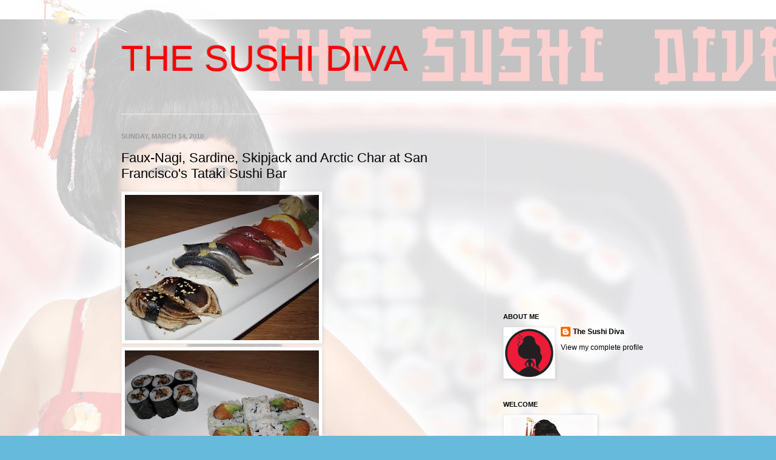

--- FILE ---
content_type: text/html; charset=UTF-8
request_url: http://www.thesushidiva.com/2010/03/
body_size: 21769
content:
<!DOCTYPE html>
<html class='v2' dir='ltr' xmlns='http://www.w3.org/1999/xhtml' xmlns:b='http://www.google.com/2005/gml/b' xmlns:data='http://www.google.com/2005/gml/data' xmlns:expr='http://www.google.com/2005/gml/expr'>
<head>
<link href='https://www.blogger.com/static/v1/widgets/335934321-css_bundle_v2.css' rel='stylesheet' type='text/css'/>
<meta content='IE=EmulateIE7' http-equiv='X-UA-Compatible'/>
<meta content='width=1100' name='viewport'/>
<meta content='text/html; charset=UTF-8' http-equiv='Content-Type'/>
<meta content='blogger' name='generator'/>
<link href='http://www.thesushidiva.com/favicon.ico' rel='icon' type='image/x-icon'/>
<link href='http://www.thesushidiva.com/2010/03/' rel='canonical'/>
<link rel="alternate" type="application/atom+xml" title="THE SUSHI DIVA - Atom" href="http://www.thesushidiva.com/feeds/posts/default" />
<link rel="alternate" type="application/rss+xml" title="THE SUSHI DIVA - RSS" href="http://www.thesushidiva.com/feeds/posts/default?alt=rss" />
<link rel="service.post" type="application/atom+xml" title="THE SUSHI DIVA - Atom" href="https://www.blogger.com/feeds/1703717486780071986/posts/default" />
<!--Can't find substitution for tag [blog.ieCssRetrofitLinks]-->
<meta content='http://www.thesushidiva.com/2010/03/' property='og:url'/>
<meta content='THE SUSHI DIVA' property='og:title'/>
<meta content='' property='og:description'/>
<title>
THE SUSHI DIVA: March 2010
</title>
<script type='text/javascript'>
      var switchTo5x=true;</script>
<script src='http://w.sharethis.com/button/buttons.js' type='text/javascript'></script>
<script type='text/javascript'>
      stLight.options({publisher: "ab74d23e-e8e0-4ddc-9a14-7f19a4770db0", doNotHash: false, doNotCopy: false, hashAddressBar: false});</script>
<style id='page-skin-1' type='text/css'><!--
/*
-----------------------------------------------
Blogger Template Style
Name:     Simple
Designer: Josh Peterson
URL:      www.noaesthetic.com
----------------------------------------------- */
#navbar-iframe {display: none !important;}
/* Variable definitions
====================
<Variable name="keycolor" description="Main Color" type="color" default="#66bbdd"/>
<Group description="Page Text" selector="body">
<Variable name="body.font" description="Font" type="font"
default="normal normal 12px Arial, Tahoma, Helvetica, FreeSans, sans-serif"/>
<Variable name="body.text.color" description="Text Color" type="color" default="#222222"/>
</Group>
<Group description="Backgrounds" selector=".body-fauxcolumns-outer">
<Variable name="body.background.color" description="Outer Background" type="color" default="#66bbdd"/>
<Variable name="content.background.color" description="Main Background" type="color" default="#ffffff"/>
<Variable name="header.background.color" description="Header Background" type="color" default="transparent"/>
</Group>
<Group description="Links" selector=".main-outer">
<Variable name="link.color" description="Link Color" type="color" default="#2288bb"/>
<Variable name="link.visited.color" description="Visited Color" type="color" default="#888888"/>
<Variable name="link.hover.color" description="Hover Color" type="color" default="#33aaff"/>
</Group>
<Group description="Blog Title" selector=".header h1">
<Variable name="header.font" description="Font" type="font"
default="normal normal 60px Arial, Tahoma, Helvetica, FreeSans, sans-serif"/>
<Variable name="header.text.color" description="Title Color" type="color" default="#3399bb" />
</Group>
<Group description="Blog Description" selector=".header .description">
<Variable name="description.text.color" description="Description Color" type="color"
default="#777777" />
</Group>
<Group description="Tabs Text" selector=".tabs-inner .widget li a">
<Variable name="tabs.font" description="Font" type="font"
default="normal normal 14px Arial, Tahoma, Helvetica, FreeSans, sans-serif"/>
<Variable name="tabs.text.color" description="Text Color" type="color" default="#999999"/>
<Variable name="tabs.selected.text.color" description="Selected Color" type="color" default="#000000"/>
</Group>
<Group description="Tabs Background" selector=".tabs-outer .PageList">
<Variable name="tabs.background.color" description="Background Color" type="color" default="#f5f5f5"/>
<Variable name="tabs.selected.background.color" description="Selected Color" type="color" default="#eeeeee"/>
</Group>
<Group description="Post Title" selector="h3.post-title, .comments h4">
<Variable name="post.title.font" description="Font" type="font"
default="normal normal 22px Arial, Tahoma, Helvetica, FreeSans, sans-serif"/>
</Group>
<Group description="Date Header" selector=".date-header">
<Variable name="date.header.color" description="Text Color" type="color"
default="#222222"/>
<Variable name="date.header.background.color" description="Background Color" type="color"
default="transparent"/>
</Group>
<Group description="Post Footer" selector=".post-footer">
<Variable name="post.footer.text.color" description="Text Color" type="color" default="#666666"/>
<Variable name="post.footer.background.color" description="Background Color" type="color"
default="#f9f9f9"/>
<Variable name="post.footer.border.color" description="Shadow Color" type="color" default="#eeeeee"/>
</Group>
<Group description="Gadgets" selector="h2">
<Variable name="widget.title.font" description="Title Font" type="font"
default="normal bold 11px Arial, Tahoma, Helvetica, FreeSans, sans-serif"/>
<Variable name="widget.title.text.color" description="Title Color" type="color" default="#000000"/>
<Variable name="widget.alternate.text.color" description="Alternate Color" type="color" default="#999999"/>
</Group>
<Group description="Images" selector=".main-inner">
<Variable name="image.background.color" description="Background Color" type="color" default="#ffffff"/>
<Variable name="image.border.color" description="Border Color" type="color" default="#eeeeee"/>
<Variable name="image.text.color" description="Caption Text Color" type="color" default="#222222"/>
</Group>
<Group description="Accents" selector=".content-inner">
<Variable name="body.rule.color" description="Separator Line Color" type="color" default="#eeeeee"/>
<Variable name="tabs.border.color" description="Tabs Border Color" type="color" default="#eeeeee"/>
</Group>
<Variable name="body.background" description="Body Background" type="background"
color="#66bbdd" default="$(color) none repeat scroll top left"/>
<Variable name="body.background.override" description="Body Background Override" type="string" default=""/>
<Variable name="body.background.gradient.cap" description="Body Gradient Cap" type="url"
default="url(//www.blogblog.com/1kt/simple/gradients_light.png)"/>
<Variable name="body.background.gradient.tile" description="Body Gradient Tile" type="url"
default="url(//www.blogblog.com/1kt/simple/body_gradient_tile_light.png)"/>
<Variable name="content.background.color.selector" description="Content Background Color Selector" type="string" default=".content-inner"/>
<Variable name="content.padding" description="Content Padding" type="length" default="10px"/>
<Variable name="content.padding.horizontal" description="Content Horizontal Padding" type="length" default="10px"/>
<Variable name="content.shadow.spread" description="Content Shadow Spread" type="length" default="40px"/>
<Variable name="content.shadow.spread.webkit" description="Content Shadow Spread (WebKit)" type="length" default="5px"/>
<Variable name="content.shadow.spread.ie" description="Content Shadow Spread (IE)" type="length" default="10px"/>
<Variable name="main.border.width" description="Main Border Width" type="length" default="0"/>
<Variable name="header.background.gradient" description="Header Gradient" type="url" default="none"/>
<Variable name="header.shadow.offset.left" description="Header Shadow Offset Left" type="length" default="-1px"/>
<Variable name="header.shadow.offset.top" description="Header Shadow Offset Top" type="length" default="-1px"/>
<Variable name="header.shadow.spread" description="Header Shadow Spread" type="length" default="1px"/>
<Variable name="header.padding" description="Header Padding" type="length" default="30px"/>
<Variable name="header.border.size" description="Header Border Size" type="length" default="1px"/>
<Variable name="header.bottom.border.size" description="Header Bottom Border Size" type="length" default="1px"/>
<Variable name="header.border.horizontalsize" description="Header Horizontal Border Size" type="length" default="0"/>
<Variable name="description.text.size" description="Description Text Size" type="string" default="140%"/>
<Variable name="tabs.margin.top" description="Tabs Margin Top" type="length" default="0" />
<Variable name="tabs.margin.side" description="Tabs Side Margin" type="length" default="30px" />
<Variable name="tabs.background.gradient" description="Tabs Background Gradient" type="url"
default="url(//www.blogblog.com/1kt/simple/gradients_light.png)"/>
<Variable name="tabs.border.width" description="Tabs Border Width" type="length" default="1px"/>
<Variable name="tabs.bevel.border.width" description="Tabs Bevel Border Width" type="length" default="1px"/>
<Variable name="date.header.padding" description="Date Header Padding" type="string" default="inherit"/>
<Variable name="date.header.letterspacing" description="Date Header Letter Spacing" type="string" default="inherit"/>
<Variable name="date.header.margin" description="Date Header Margin" type="string" default="inherit"/>
<Variable name="post.margin.bottom" description="Post Bottom Margin" type="length" default="25px"/>
<Variable name="image.border.small.size" description="Image Border Small Size" type="length" default="2px"/>
<Variable name="image.border.large.size" description="Image Border Large Size" type="length" default="5px"/>
<Variable name="page.width.selector" description="Page Width Selector" type="string" default=".region-inner"/>
<Variable name="page.width" description="Page Width" type="string" default="auto"/>
<Variable name="main.section.margin" description="Main Section Margin" type="length" default="15px"/>
<Variable name="main.padding" description="Main Padding" type="length" default="15px"/>
<Variable name="main.padding.top" description="Main Padding Top" type="length" default="30px"/>
<Variable name="main.padding.bottom" description="Main Padding Bottom" type="length" default="30px"/>
<Variable name="paging.background"
color="transparent"
description="Background of blog paging area" type="background"
default="transparent none no-repeat scroll top center"/>
<Variable name="footer.bevel" description="Bevel border length of footer" type="length" default="0"/>
<Variable name="mobile.background.overlay" description="Mobile Background Overlay" type="string"
default="transparent none repeat scroll top left"/>
<Variable name="mobile.background.size" description="Mobile Background Size" type="string" default="auto"/>
<Variable name="mobile.button.color" description="Mobile Button Color" type="color" default="#ffffff" />
<Variable name="startSide" description="Side where text starts in blog language" type="automatic" default="left"/>
<Variable name="endSide" description="Side where text ends in blog language" type="automatic" default="right"/>
*/
/* Content
----------------------------------------------- */
body, .body-fauxcolumn-outer {
font: normal normal 12px 'Trebuchet MS', Trebuchet, sans-serif;
color: #222222;
background: #66bbdd url(https://blogger.googleusercontent.com/img/b/R29vZ2xl/AVvXsEi8HZCqGL56g0UoeD0L5EjY4l7LrzFhtAgtiu6msxKG0XyPQbbd6X1EOTbc2CCCEPWSYHIUEs6vPLp6SjXnVy-cbtzGuAGrGYmYQbkzjR9r4rFhyphenhyphen26DqJlKvxaqmzGvr7rO0J-q1SH2XGS3/s0/TheSushiDiva_PromoPage1_BlurWhiteBackground.jpg) repeat fixed top center;
padding: 0 40px 40px 40px;
}
html body .region-inner {
min-width: 0;
max-width: 100%;
width: auto;
}
a:link {
text-decoration:none;
color: #000000;
}
a:visited {
text-decoration:none;
color: #888888;
}
a:hover {
text-decoration:underline;
color: #f1c232;
}
.body-fauxcolumn-outer .fauxcolumn-inner {
background: transparent none repeat scroll top left;
_background-image: none;
}
.body-fauxcolumn-outer .cap-top {
position: absolute;
z-index: 1;
height: 400px;
width: 100%;
background: #66bbdd url(https://blogger.googleusercontent.com/img/b/R29vZ2xl/AVvXsEi8HZCqGL56g0UoeD0L5EjY4l7LrzFhtAgtiu6msxKG0XyPQbbd6X1EOTbc2CCCEPWSYHIUEs6vPLp6SjXnVy-cbtzGuAGrGYmYQbkzjR9r4rFhyphenhyphen26DqJlKvxaqmzGvr7rO0J-q1SH2XGS3/s0/TheSushiDiva_PromoPage1_BlurWhiteBackground.jpg) repeat fixed top center;
}
.body-fauxcolumn-outer .cap-top .cap-left {
width: 100%;
background: transparent none repeat-x scroll top left;
_background-image: none;
}
.content-outer {
/*
-moz-box-shadow: 0 0 40px rgba(0, 0, 0, .15);
-webkit-box-shadow: 0 0 5px rgba(0, 0, 0, .15);
-goog-ms-box-shadow: 0 0 10px #333333;
box-shadow: 0 0 40px rgba(0, 0, 0, .15);
*/
margin-bottom: 1px;
}
.content-inner {
padding: 10px 10px;
}
.content-inner {
background-color: transparent;
}
/* Header
----------------------------------------------- */
.header-outer {
background: transparent none repeat-x scroll 0 -400px;
_background-image: none;
}
.Header h1 {
font: normal normal 60px 'Trebuchet MS', Trebuchet, sans-serif;
color: #ff0000;
text-shadow: -1px -1px 1px rgba(0, 0, 0, .2);
}
.Header h1 a {
color: #ff0000;
}
.Header .description {
font-size: 140%;
color: #777777;
}
.header-inner .Header .titlewrapper {
padding: 22px 30px;
}
.header-inner .Header .descriptionwrapper {
padding: 0 30px;
}
/* Tabs
----------------------------------------------- */
.tabs-inner .section:first-child {
border-top: 1px solid #eeeeee;
}
.tabs-inner .section:first-child ul {
margin-top: -1px;
border-top: 1px solid #eeeeee;
border-left: 0 solid #eeeeee;
border-right: 0 solid #eeeeee;
}
.tabs-inner .widget ul {
background: #f5f5f5 url(//www.blogblog.com/1kt/simple/gradients_light.png) repeat-x scroll 0 -800px;
_background-image: none;
border-bottom: 1px solid #eeeeee;
margin-top: 0;
margin-left: -30px;
margin-right: -30px;
}
.tabs-inner .widget li a {
display: inline-block;
padding: .6em 1em;
font: normal normal 14px 'Trebuchet MS', Trebuchet, sans-serif;
color: #999999;
border-left: 1px solid transparent;
border-right: 1px solid #eeeeee;
}
.tabs-inner .widget li:first-child a {
border-left: none;
}
.tabs-inner .widget li.selected a, .tabs-inner .widget li a:hover {
color: #000000;
background-color: #eeeeee;
text-decoration: none;
}
/* Columns
----------------------------------------------- */
.main-outer {
border-top: 0 solid #eeeeee;
}
.fauxcolumn-left-outer .fauxcolumn-inner {
border-right: 1px solid #eeeeee;
}
.fauxcolumn-right-outer .fauxcolumn-inner {
border-left: 1px solid #eeeeee;
}
/* Headings
----------------------------------------------- */
h2 {
margin: 0 0 1em 0;
font: normal bold 11px Arial, Tahoma, Helvetica, FreeSans, sans-serif;
color: #000000;
text-transform: uppercase;
}
/* Widgets
----------------------------------------------- */
.widget .zippy {
color: #999999;
text-shadow: 2px 2px 1px rgba(0, 0, 0, .1);
}
.widget .popular-posts ul {
list-style: none;
}
/* Posts
----------------------------------------------- */
.date-header span {
background-color: transparent;
color: #999999;
padding: inherit;
letter-spacing: inherit;
margin: inherit;
}
.main-inner {
padding-top: 30px;
padding-bottom: 30px;
}
.main-inner .column-center-inner {
padding: 0 15px;
}
.main-inner .column-center-inner .section {
margin: 0 15px;
}
.post {
margin: 0 0 25px 0;
}
h3.post-title, .comments h4 {
font: normal normal 22px 'Trebuchet MS', Trebuchet, sans-serif;
margin: .75em 0 0;
}
.post-body {
font-size: 110%;
line-height: 1.4;
position: relative;
}
.post-body img, .post-body .tr-caption-container, .Profile img, .Image img,
.BlogList .item-thumbnail img {
padding: 2px;
background: #ffffff;
border: 1px solid #eeeeee;
-moz-box-shadow: 1px 1px 5px rgba(0, 0, 0, .1);
-webkit-box-shadow: 1px 1px 5px rgba(0, 0, 0, .1);
box-shadow: 1px 1px 5px rgba(0, 0, 0, .1);
}
.post-body img, .post-body .tr-caption-container {
padding: 5px;
}
.post-body .tr-caption-container {
color: #222222;
}
.post-body .tr-caption-container img {
padding: 0;
background: transparent;
border: none;
-moz-box-shadow: 0 0 0 rgba(0, 0, 0, .1);
-webkit-box-shadow: 0 0 0 rgba(0, 0, 0, .1);
box-shadow: 0 0 0 rgba(0, 0, 0, .1);
}
.post-header {
margin: 0 0 1.5em;
line-height: 1.6;
font-size: 90%;
}
.post-footer {
margin: 20px -2px 0;
padding: 5px 10px;
color: #666666;
background-color: #f9f9f9;
border-bottom: 1px solid #eeeeee;
line-height: 1.6;
font-size: 90%;
}
#comments .comment-author {
padding-top: 1.5em;
border-top: 1px solid #eeeeee;
background-position: 0 1.5em;
}
#comments .comment-author:first-child {
padding-top: 0;
border-top: none;
}
.avatar-image-container {
margin: .2em 0 0;
}
#comments .avatar-image-container img {
border: 1px solid #eeeeee;
}
/* Comments
----------------------------------------------- */
.comments .comments-content .icon.blog-author {
background-repeat: no-repeat;
background-image: url([data-uri]);
}
.comments .comments-content .loadmore a {
border-top: 1px solid #999999;
border-bottom: 1px solid #999999;
}
.comments .comment-thread.inline-thread {
background-color: #f9f9f9;
}
.comments .continue {
border-top: 2px solid #999999;
}
/* Accents
---------------------------------------------- */
.section-columns td.columns-cell {
border-left: 1px solid #eeeeee;
}
.blog-pager {
background: transparent none no-repeat scroll top center;
}
.blog-pager-older-link, .home-link,
.blog-pager-newer-link {
background-color: transparent;
padding: 5px;
}
.footer-outer {
border-top: 0 dashed #bbbbbb;
}
/* Mobile
----------------------------------------------- */
body.mobile  {
background-size: auto;
}
.mobile .body-fauxcolumn-outer {
background: transparent none repeat scroll top left;
}
.mobile .body-fauxcolumn-outer .cap-top {
background-size: 100% auto;
}
.mobile .content-outer {
-webkit-box-shadow: 0 0 3px rgba(0, 0, 0, .15);
box-shadow: 0 0 3px rgba(0, 0, 0, .15);
padding: 0 40px;
}
body.mobile .AdSense {
margin: 0 -40px;
}
.mobile .tabs-inner .widget ul {
margin-left: 0;
margin-right: 0;
}
.mobile .post {
margin: 0;
}
.mobile .main-inner .column-center-inner .section {
margin: 0;
}
.mobile .date-header span {
padding: 0.1em 10px;
margin: 0 -10px;
}
.mobile h3.post-title {
margin: 0;
}
.mobile .blog-pager {
background: transparent none no-repeat scroll top center;
}
.mobile .footer-outer {
border-top: none;
}
.mobile .main-inner, .mobile .footer-inner {
background-color: transparent;
}
.mobile-index-contents {
color: #222222;
}
.mobile-link-button {
background-color: #000000;
}
.mobile-link-button a:link, .mobile-link-button a:visited {
color: #ffffff;
}
.mobile .tabs-inner .section:first-child {
border-top: none;
}
.mobile .tabs-inner .PageList .widget-content {
background-color: #eeeeee;
color: #000000;
border-top: 1px solid #eeeeee;
border-bottom: 1px solid #eeeeee;
}
.mobile .tabs-inner .PageList .widget-content .pagelist-arrow {
border-left: 1px solid #eeeeee;
}

--></style>
<style id='template-skin-1' type='text/css'><!--
body {
min-width: 960px;
}
.content-outer, .content-fauxcolumn-outer, .region-inner {
min-width: 960px;
max-width: 960px;
_width: 960px;
}
.main-inner .columns {
padding-left: 0;
padding-right: 310px;
}
.main-inner .fauxcolumn-center-outer {
left: 0;
right: 310px;
/* IE6 does not respect left and right together */
_width: expression(this.parentNode.offsetWidth -
parseInt("0") -
parseInt("310px") + 'px');
}
.main-inner .fauxcolumn-left-outer {
width: 0;
}
.main-inner .fauxcolumn-right-outer {
width: 310px;
}
.main-inner .column-left-outer {
width: 0;
right: 100%;
margin-left: -0;
}
.main-inner .column-right-outer {
width: 310px;
margin-right: -310px;
}
#layout {
min-width: 0;
}
#layout .content-outer {
min-width: 0;
width: 800px;
}
#layout .region-inner {
min-width: 0;
width: auto;
}
--></style>
<link href='https://www.blogger.com/dyn-css/authorization.css?targetBlogID=1703717486780071986&amp;zx=9a1e1266-4f24-4b90-8636-79a7f65b1111' media='none' onload='if(media!=&#39;all&#39;)media=&#39;all&#39;' rel='stylesheet'/><noscript><link href='https://www.blogger.com/dyn-css/authorization.css?targetBlogID=1703717486780071986&amp;zx=9a1e1266-4f24-4b90-8636-79a7f65b1111' rel='stylesheet'/></noscript>
<meta name='google-adsense-platform-account' content='ca-host-pub-1556223355139109'/>
<meta name='google-adsense-platform-domain' content='blogspot.com'/>

<!-- data-ad-client=ca-pub-4386643674962859 -->

</head>
<body class='loading'>
<div class='navbar section' id='navbar'><div class='widget Navbar' data-version='1' id='Navbar1'><script type="text/javascript">
    function setAttributeOnload(object, attribute, val) {
      if(window.addEventListener) {
        window.addEventListener('load',
          function(){ object[attribute] = val; }, false);
      } else {
        window.attachEvent('onload', function(){ object[attribute] = val; });
      }
    }
  </script>
<div id="navbar-iframe-container"></div>
<script type="text/javascript" src="https://apis.google.com/js/platform.js"></script>
<script type="text/javascript">
      gapi.load("gapi.iframes:gapi.iframes.style.bubble", function() {
        if (gapi.iframes && gapi.iframes.getContext) {
          gapi.iframes.getContext().openChild({
              url: 'https://www.blogger.com/navbar/1703717486780071986?origin\x3dhttp://www.thesushidiva.com',
              where: document.getElementById("navbar-iframe-container"),
              id: "navbar-iframe"
          });
        }
      });
    </script><script type="text/javascript">
(function() {
var script = document.createElement('script');
script.type = 'text/javascript';
script.src = '//pagead2.googlesyndication.com/pagead/js/google_top_exp.js';
var head = document.getElementsByTagName('head')[0];
if (head) {
head.appendChild(script);
}})();
</script>
</div></div>
<div class='body-fauxcolumns'>
<div class='fauxcolumn-outer body-fauxcolumn-outer'>
<div class='cap-top'>
<div class='cap-left'></div>
<div class='cap-right'></div>
</div>
<div class='fauxborder-left'>
<div class='fauxborder-right'></div>
<div class='fauxcolumn-inner'>
</div>
</div>
<div class='cap-bottom'>
<div class='cap-left'></div>
<div class='cap-right'></div>
</div>
</div>
</div>
<div class='content'>
<div class='content-fauxcolumns'>
<div class='fauxcolumn-outer content-fauxcolumn-outer'>
<div class='cap-top'>
<div class='cap-left'></div>
<div class='cap-right'></div>
</div>
<div class='fauxborder-left'>
<div class='fauxborder-right'></div>
<div class='fauxcolumn-inner'>
</div>
</div>
<div class='cap-bottom'>
<div class='cap-left'></div>
<div class='cap-right'></div>
</div>
</div>
</div>
<div class='content-outer'>
<div class='content-cap-top cap-top'>
<div class='cap-left'></div>
<div class='cap-right'></div>
</div>
<div class='fauxborder-left content-fauxborder-left'>
<div class='fauxborder-right content-fauxborder-right'></div>
<div class='content-inner'>
<header>
<div class='header-outer'>
<div class='header-cap-top cap-top'>
<div class='cap-left'></div>
<div class='cap-right'></div>
</div>
<div class='fauxborder-left header-fauxborder-left'>
<div class='fauxborder-right header-fauxborder-right'></div>
<div class='region-inner header-inner'>
<div class='header section' id='header'><div class='widget Header' data-version='1' id='Header1'>
<div id='header-inner'>
<div class='titlewrapper'>
<h1 class='title'>
<a href='http://www.thesushidiva.com/'>
THE SUSHI DIVA
</a>
</h1>
</div>
<div class='descriptionwrapper'>
<p class='description'>
<span>
</span>
</p>
</div>
</div>
</div></div>
</div>
</div>
<div class='header-cap-bottom cap-bottom'>
<div class='cap-left'></div>
<div class='cap-right'></div>
</div>
</div>
</header>
<div class='tabs-outer'>
<div class='tabs-cap-top cap-top'>
<div class='cap-left'></div>
<div class='cap-right'></div>
</div>
<div class='fauxborder-left tabs-fauxborder-left'>
<div class='fauxborder-right tabs-fauxborder-right'></div>
<div class='region-inner tabs-inner'>
<div class='tabs no-items section' id='crosscol'></div>
<div class='tabs no-items section' id='crosscol-overflow'></div>
</div>
</div>
<div class='tabs-cap-bottom cap-bottom'>
<div class='cap-left'></div>
<div class='cap-right'></div>
</div>
</div>
<div class='main-outer'>
<div class='main-cap-top cap-top'>
<div class='cap-left'></div>
<div class='cap-right'></div>
</div>
<div class='fauxborder-left main-fauxborder-left'>
<div class='fauxborder-right main-fauxborder-right'></div>
<div class='region-inner main-inner'>
<div class='columns fauxcolumns'>
<div class='fauxcolumn-outer fauxcolumn-center-outer'>
<div class='cap-top'>
<div class='cap-left'></div>
<div class='cap-right'></div>
</div>
<div class='fauxborder-left'>
<div class='fauxborder-right'></div>
<div class='fauxcolumn-inner'>
</div>
</div>
<div class='cap-bottom'>
<div class='cap-left'></div>
<div class='cap-right'></div>
</div>
</div>
<div class='fauxcolumn-outer fauxcolumn-left-outer'>
<div class='cap-top'>
<div class='cap-left'></div>
<div class='cap-right'></div>
</div>
<div class='fauxborder-left'>
<div class='fauxborder-right'></div>
<div class='fauxcolumn-inner'>
</div>
</div>
<div class='cap-bottom'>
<div class='cap-left'></div>
<div class='cap-right'></div>
</div>
</div>
<div class='fauxcolumn-outer fauxcolumn-right-outer'>
<div class='cap-top'>
<div class='cap-left'></div>
<div class='cap-right'></div>
</div>
<div class='fauxborder-left'>
<div class='fauxborder-right'></div>
<div class='fauxcolumn-inner'>
</div>
</div>
<div class='cap-bottom'>
<div class='cap-left'></div>
<div class='cap-right'></div>
</div>
</div>
<!-- corrects IE6 width calculation -->
<div class='columns-inner'>
<div class='column-center-outer'>
<div class='column-center-inner'>
<div class='main section' id='main'><div class='widget Blog' data-version='1' id='Blog1'>
<div class='blog-posts hfeed'>
<!--Can't find substitution for tag [defaultAdStart]-->

                                        <div class="date-outer">
                                      
<h2 class='date-header'>
<span>
Sunday, March 14, 2010
</span>
</h2>

                                        <div class="date-posts">
                                      
<div class='post-outer'>
<div class='post hentry' itemprop='blogPost' itemscope='itemscope' itemtype='http://schema.org/BlogPosting'>
<meta content='https://blogger.googleusercontent.com/img/b/R29vZ2xl/AVvXsEjtWy60zBysNzKEvtqSNjzA8dqtdX3qsF9qPYZzjhXJodiQMx9QIl5II7G_2UvLc8ss0t3T-PRbLdHZaFwNpfOujU8g0PRA-jbaB-rWfdyJPLN0bs3vVvQaJAj-vCJ-zkK-_7AiQZqbwPyx/s72-c/Tataki,+San+Francisco+-+Faux-Nagi,+Sardine,+Skipjack,+Arctic+Char.jpg' itemprop='image_url'/>
<meta content='1703717486780071986' itemprop='blogId'/>
<meta content='8289440767180891844' itemprop='postId'/>
<a name='8289440767180891844'></a>
<h3 class='post-title entry-title' itemprop='name'>
<a href='http://www.thesushidiva.com/2010/03/featuring-faux-unagi-arctic-char-at-san.html'>
Faux-Nagi, Sardine, Skipjack and Arctic Char at San Francisco's Tataki Sushi Bar
</a>
</h3>
<div class='post-header'>
<div class='post-header-line-1'></div>
</div>
<div class='post-body entry-content' id='post-body-8289440767180891844' itemprop='description articleBody'>
<a href="https://blogger.googleusercontent.com/img/b/R29vZ2xl/AVvXsEjtWy60zBysNzKEvtqSNjzA8dqtdX3qsF9qPYZzjhXJodiQMx9QIl5II7G_2UvLc8ss0t3T-PRbLdHZaFwNpfOujU8g0PRA-jbaB-rWfdyJPLN0bs3vVvQaJAj-vCJ-zkK-_7AiQZqbwPyx/s1600-h/Tataki,+San+Francisco+-+Faux-Nagi,+Sardine,+Skipjack,+Arctic+Char.jpg"><img alt="" border="0" id="BLOGGER_PHOTO_ID_5448429619448018242" src="https://blogger.googleusercontent.com/img/b/R29vZ2xl/AVvXsEjtWy60zBysNzKEvtqSNjzA8dqtdX3qsF9qPYZzjhXJodiQMx9QIl5II7G_2UvLc8ss0t3T-PRbLdHZaFwNpfOujU8g0PRA-jbaB-rWfdyJPLN0bs3vVvQaJAj-vCJ-zkK-_7AiQZqbwPyx/s320/Tataki,+San+Francisco+-+Faux-Nagi,+Sardine,+Skipjack,+Arctic+Char.jpg" style="WIDTH: 320px; CURSOR: hand; HEIGHT: 240px" /></a><br /><div><a href="https://blogger.googleusercontent.com/img/b/R29vZ2xl/AVvXsEihg6aPsIkdZJEwY30lc5BF7lNtPUktAGfQqIKdjl5KI5HT79aVyjfPjwBb2A37SRonfELmLWhu548s_qmr5RXXE_ej6iJdO4JbidAJ1emsBUa15euEtkIP2qGrl_tQVzP7NK1DqF6xHizi/s1600-h/Tataki,+San+Francisco+-+Shiitake+Mushroom,+Arctic+Char+and+Avocado+Roll.jpg"><img alt="" border="0" id="BLOGGER_PHOTO_ID_5448428469467502386" src="https://blogger.googleusercontent.com/img/b/R29vZ2xl/AVvXsEihg6aPsIkdZJEwY30lc5BF7lNtPUktAGfQqIKdjl5KI5HT79aVyjfPjwBb2A37SRonfELmLWhu548s_qmr5RXXE_ej6iJdO4JbidAJ1emsBUa15euEtkIP2qGrl_tQVzP7NK1DqF6xHizi/s320/Tataki,+San+Francisco+-+Shiitake+Mushroom,+Arctic+Char+and+Avocado+Roll.jpg" style="WIDTH: 320px; CURSOR: hand; HEIGHT: 240px" /></a> </div>
<div style='clear: both;'></div>
</div>
<div class='post-footer'>
<div class='post-footer-line post-footer-line-1'>
<span class='post-author vcard'>
Posted by
<span class='fn' itemprop='author' itemscope='itemscope' itemtype='http://schema.org/Person'>
<meta content='https://www.blogger.com/profile/06313025877592707114' itemprop='url'/>
<a href='https://www.blogger.com/profile/06313025877592707114' rel='author' title='author profile'>
<span itemprop='name'>
The Sushi Diva
</span>
</a>
</span>
</span>
<span class='post-timestamp'>
at
<meta content='http://www.thesushidiva.com/2010/03/featuring-faux-unagi-arctic-char-at-san.html' itemprop='url'/>
<a class='timestamp-link' href='http://www.thesushidiva.com/2010/03/featuring-faux-unagi-arctic-char-at-san.html' rel='bookmark' title='permanent link'>
<abbr class='published' itemprop='datePublished' title='2010-03-14T03:01:00-07:00'>
3:01&#8239;AM
</abbr>
</a>
</span>
<span class='post-comment-link'>
<a class='comment-link' href='https://www.blogger.com/comment/fullpage/post/1703717486780071986/8289440767180891844' onclick=''>
No comments
                                                :
                                              </a>
</span>
<span class='post-icons'>
<span class='item-action'>
<a href='https://www.blogger.com/email-post/1703717486780071986/8289440767180891844' title='Email Post'>
<img alt='' class='icon-action' height='13' src='http://img1.blogblog.com/img/icon18_email.gif' width='18'/>
</a>
</span>
<span class='item-control blog-admin pid-1190539863'>
<a href='https://www.blogger.com/post-edit.g?blogID=1703717486780071986&postID=8289440767180891844&from=pencil' title='Edit Post'>
<img alt='' class='icon-action' height='18' src='http://img2.blogblog.com/img/icon18_edit_allbkg.gif' width='18'/>
</a>
</span>
</span>
<div class='post-share-buttons goog-inline-block'>
<a class='goog-inline-block share-button sb-email' href='https://www.blogger.com/share-post.g?blogID=1703717486780071986&postID=8289440767180891844&target=email' target='_blank' title='Email This'>
<span class='share-button-link-text'>
Email This
</span>
</a>
<a class='goog-inline-block share-button sb-blog' href='https://www.blogger.com/share-post.g?blogID=1703717486780071986&postID=8289440767180891844&target=blog' onclick='window.open(this.href, "_blank", "height=270,width=475"); return false;' target='_blank' title='BlogThis!'>
<span class='share-button-link-text'>
BlogThis!
</span>
</a>
<a class='goog-inline-block share-button sb-twitter' href='https://www.blogger.com/share-post.g?blogID=1703717486780071986&postID=8289440767180891844&target=twitter' target='_blank' title='Share to X'>
<span class='share-button-link-text'>
Share to X
</span>
</a>
<a class='goog-inline-block share-button sb-facebook' href='https://www.blogger.com/share-post.g?blogID=1703717486780071986&postID=8289440767180891844&target=facebook' onclick='window.open(this.href, "_blank", "height=430,width=640"); return false;' target='_blank' title='Share to Facebook'>
<span class='share-button-link-text'>
Share to Facebook
</span>
</a>
</div>
</div>
<div class='post-footer-line post-footer-line-2'>
<span class='post-labels'>
</span>
</div>
<div class='post-footer-line post-footer-line-3'>
<span class='post-location'>
</span>
</div>
</div>
</div>
</div>
<div class='post-outer'>
<div class='post hentry' itemprop='blogPost' itemscope='itemscope' itemtype='http://schema.org/BlogPosting'>
<meta content='1703717486780071986' itemprop='blogId'/>
<meta content='4090650914972212297' itemprop='postId'/>
<a name='4090650914972212297'></a>
<h3 class='post-title entry-title' itemprop='name'>
<a href='http://www.thesushidiva.com/2010/03/tataki-of-san-francisco.html'>
Tataki of San Francisco
</a>
</h3>
<div class='post-header'>
<div class='post-header-line-1'></div>
</div>
<div class='post-body entry-content' id='post-body-4090650914972212297' itemprop='description articleBody'>
If you can judge a city by its restaurants, then San Francisco should definitely rank high amongst sushi aficionados. In the City by the Bay, sushi is fresh, innovative, and daringly different. This is, after all, the area in which I had first seen the pairing of cream cheese with eel, and the liberal and frequent use of fruit and macadamian nuts in rolls. Years later, it seemed, L.A. slowly began to catch up.<br /><br />My first stop of many: Tataki on California Street, a tiny sushi restaurant reminiscent of a cozy coffee bar.<br /><br />Faux-nagi, as it says on the menu, is obviously short for faux-unagi, otherwise known as seared black cod which looks like unagi. And just when I thought it couldn&#8217;t get more interesting, I saw the strange term <em>iwana</em> on the menu. Thanks to the translation written below the phonetically spelled Japanese word, I learned that it was &#8220;arctic char from Iceland.&#8221;<br /><br />Oh, how it never fails to <em>thrill</em> me, these findings of rare fish you&#8217;d hardly come across in L.A. I have actually eaten arctic char roe (as well as whale sashimi) in Iceland, both of which were amazing, but rare is the occasion that I see arctic char on a menu&#8212;in a sushi bar, no less.<br /><br />The seared black cod was a delight&#8212;buttery and smoky at the same time, as it remained soft even though it was seared. The arctic char sushi was certainly fresh and reminiscent of regular salmon in both texture and flavor, but my steadfast preference for the eggs over the fish remains.<br /><br />The arctic char was also available in a cut roll with avocado, which I ordered along with a shiitake mushroom roll.<div><br /></div><div><strong>Tataki<br />2815 California Street, San Francisco<br />415-931-1182<br /></strong></div>
<div style='clear: both;'></div>
</div>
<div class='post-footer'>
<div class='post-footer-line post-footer-line-1'>
<span class='post-author vcard'>
Posted by
<span class='fn' itemprop='author' itemscope='itemscope' itemtype='http://schema.org/Person'>
<meta content='https://www.blogger.com/profile/06313025877592707114' itemprop='url'/>
<a href='https://www.blogger.com/profile/06313025877592707114' rel='author' title='author profile'>
<span itemprop='name'>
The Sushi Diva
</span>
</a>
</span>
</span>
<span class='post-timestamp'>
at
<meta content='http://www.thesushidiva.com/2010/03/tataki-of-san-francisco.html' itemprop='url'/>
<a class='timestamp-link' href='http://www.thesushidiva.com/2010/03/tataki-of-san-francisco.html' rel='bookmark' title='permanent link'>
<abbr class='published' itemprop='datePublished' title='2010-03-14T01:59:00-08:00'>
1:59&#8239;AM
</abbr>
</a>
</span>
<span class='post-comment-link'>
<a class='comment-link' href='https://www.blogger.com/comment/fullpage/post/1703717486780071986/4090650914972212297' onclick=''>
No comments
                                                :
                                              </a>
</span>
<span class='post-icons'>
<span class='item-action'>
<a href='https://www.blogger.com/email-post/1703717486780071986/4090650914972212297' title='Email Post'>
<img alt='' class='icon-action' height='13' src='http://img1.blogblog.com/img/icon18_email.gif' width='18'/>
</a>
</span>
<span class='item-control blog-admin pid-1190539863'>
<a href='https://www.blogger.com/post-edit.g?blogID=1703717486780071986&postID=4090650914972212297&from=pencil' title='Edit Post'>
<img alt='' class='icon-action' height='18' src='http://img2.blogblog.com/img/icon18_edit_allbkg.gif' width='18'/>
</a>
</span>
</span>
<div class='post-share-buttons goog-inline-block'>
<a class='goog-inline-block share-button sb-email' href='https://www.blogger.com/share-post.g?blogID=1703717486780071986&postID=4090650914972212297&target=email' target='_blank' title='Email This'>
<span class='share-button-link-text'>
Email This
</span>
</a>
<a class='goog-inline-block share-button sb-blog' href='https://www.blogger.com/share-post.g?blogID=1703717486780071986&postID=4090650914972212297&target=blog' onclick='window.open(this.href, "_blank", "height=270,width=475"); return false;' target='_blank' title='BlogThis!'>
<span class='share-button-link-text'>
BlogThis!
</span>
</a>
<a class='goog-inline-block share-button sb-twitter' href='https://www.blogger.com/share-post.g?blogID=1703717486780071986&postID=4090650914972212297&target=twitter' target='_blank' title='Share to X'>
<span class='share-button-link-text'>
Share to X
</span>
</a>
<a class='goog-inline-block share-button sb-facebook' href='https://www.blogger.com/share-post.g?blogID=1703717486780071986&postID=4090650914972212297&target=facebook' onclick='window.open(this.href, "_blank", "height=430,width=640"); return false;' target='_blank' title='Share to Facebook'>
<span class='share-button-link-text'>
Share to Facebook
</span>
</a>
</div>
</div>
<div class='post-footer-line post-footer-line-2'>
<span class='post-labels'>
</span>
</div>
<div class='post-footer-line post-footer-line-3'>
<span class='post-location'>
</span>
</div>
</div>
</div>
</div>
<div class='post-outer'>
<div class='post hentry' itemprop='blogPost' itemscope='itemscope' itemtype='http://schema.org/BlogPosting'>
<meta content='https://blogger.googleusercontent.com/img/b/R29vZ2xl/AVvXsEiAHz6azP6W-qfwXRTk-bx-5jxcjecjihq1jQhIVok0u7v9NYK3qcDK-yDGwYxNrOoOOz9yBS6WDfeOZ5TwUATL2jaS4LXS-X1pXaNOko85cVjwNGXmEUFn3up4gUShT7hcoh1t4fqPpAWP/s72-c/Sakana+Bune,+San+Francisco+-+Honey+Walnut+Roll+2.jpg' itemprop='image_url'/>
<meta content='1703717486780071986' itemprop='blogId'/>
<meta content='1634765603139197253' itemprop='postId'/>
<a name='1634765603139197253'></a>
<h3 class='post-title entry-title' itemprop='name'>
<a href='http://www.thesushidiva.com/2010/03/honey-walnut-roll-and-more.html'>
The Honey Walnut Roll and More...
</a>
</h3>
<div class='post-header'>
<div class='post-header-line-1'></div>
</div>
<div class='post-body entry-content' id='post-body-1634765603139197253' itemprop='description articleBody'>
<a href="https://blogger.googleusercontent.com/img/b/R29vZ2xl/AVvXsEiAHz6azP6W-qfwXRTk-bx-5jxcjecjihq1jQhIVok0u7v9NYK3qcDK-yDGwYxNrOoOOz9yBS6WDfeOZ5TwUATL2jaS4LXS-X1pXaNOko85cVjwNGXmEUFn3up4gUShT7hcoh1t4fqPpAWP/s1600-h/Sakana+Bune,+San+Francisco+-+Honey+Walnut+Roll+2.jpg"><img alt="" border="0" id="BLOGGER_PHOTO_ID_5448426436883969906" src="https://blogger.googleusercontent.com/img/b/R29vZ2xl/AVvXsEiAHz6azP6W-qfwXRTk-bx-5jxcjecjihq1jQhIVok0u7v9NYK3qcDK-yDGwYxNrOoOOz9yBS6WDfeOZ5TwUATL2jaS4LXS-X1pXaNOko85cVjwNGXmEUFn3up4gUShT7hcoh1t4fqPpAWP/s320/Sakana+Bune,+San+Francisco+-+Honey+Walnut+Roll+2.jpg" style="WIDTH: 320px; CURSOR: hand; HEIGHT: 240px" /></a><br /><div><a href="https://blogger.googleusercontent.com/img/b/R29vZ2xl/AVvXsEjXSVjbek9OWkF9X0AqHuoEJx1FxBjNBC0AOnza48SUZDTI-Ux0MlGfMartD7OMEpBcrJQ-O_pSuiSFI0j1p5V0UFpMyRZ0VYypC2v_etlvGsZCn9Nj8s9bzt2PkqbGUC0jqUXi7-iTqWt3/s1600-h/Sakana+Bune,+San+Francisco+-+CA+Roll+2.jpg"><img alt="" border="0" id="BLOGGER_PHOTO_ID_5448425091230203842" src="https://blogger.googleusercontent.com/img/b/R29vZ2xl/AVvXsEjXSVjbek9OWkF9X0AqHuoEJx1FxBjNBC0AOnza48SUZDTI-Ux0MlGfMartD7OMEpBcrJQ-O_pSuiSFI0j1p5V0UFpMyRZ0VYypC2v_etlvGsZCn9Nj8s9bzt2PkqbGUC0jqUXi7-iTqWt3/s320/Sakana+Bune,+San+Francisco+-+CA+Roll+2.jpg" style="WIDTH: 320px; CURSOR: hand; HEIGHT: 240px" /></a> </div>
<div style='clear: both;'></div>
</div>
<div class='post-footer'>
<div class='post-footer-line post-footer-line-1'>
<span class='post-author vcard'>
Posted by
<span class='fn' itemprop='author' itemscope='itemscope' itemtype='http://schema.org/Person'>
<meta content='https://www.blogger.com/profile/06313025877592707114' itemprop='url'/>
<a href='https://www.blogger.com/profile/06313025877592707114' rel='author' title='author profile'>
<span itemprop='name'>
The Sushi Diva
</span>
</a>
</span>
</span>
<span class='post-timestamp'>
at
<meta content='http://www.thesushidiva.com/2010/03/honey-walnut-roll-and-more.html' itemprop='url'/>
<a class='timestamp-link' href='http://www.thesushidiva.com/2010/03/honey-walnut-roll-and-more.html' rel='bookmark' title='permanent link'>
<abbr class='published' itemprop='datePublished' title='2010-03-14T01:47:00-08:00'>
1:47&#8239;AM
</abbr>
</a>
</span>
<span class='post-comment-link'>
<a class='comment-link' href='https://www.blogger.com/comment/fullpage/post/1703717486780071986/1634765603139197253' onclick=''>
No comments
                                                :
                                              </a>
</span>
<span class='post-icons'>
<span class='item-action'>
<a href='https://www.blogger.com/email-post/1703717486780071986/1634765603139197253' title='Email Post'>
<img alt='' class='icon-action' height='13' src='http://img1.blogblog.com/img/icon18_email.gif' width='18'/>
</a>
</span>
<span class='item-control blog-admin pid-1190539863'>
<a href='https://www.blogger.com/post-edit.g?blogID=1703717486780071986&postID=1634765603139197253&from=pencil' title='Edit Post'>
<img alt='' class='icon-action' height='18' src='http://img2.blogblog.com/img/icon18_edit_allbkg.gif' width='18'/>
</a>
</span>
</span>
<div class='post-share-buttons goog-inline-block'>
<a class='goog-inline-block share-button sb-email' href='https://www.blogger.com/share-post.g?blogID=1703717486780071986&postID=1634765603139197253&target=email' target='_blank' title='Email This'>
<span class='share-button-link-text'>
Email This
</span>
</a>
<a class='goog-inline-block share-button sb-blog' href='https://www.blogger.com/share-post.g?blogID=1703717486780071986&postID=1634765603139197253&target=blog' onclick='window.open(this.href, "_blank", "height=270,width=475"); return false;' target='_blank' title='BlogThis!'>
<span class='share-button-link-text'>
BlogThis!
</span>
</a>
<a class='goog-inline-block share-button sb-twitter' href='https://www.blogger.com/share-post.g?blogID=1703717486780071986&postID=1634765603139197253&target=twitter' target='_blank' title='Share to X'>
<span class='share-button-link-text'>
Share to X
</span>
</a>
<a class='goog-inline-block share-button sb-facebook' href='https://www.blogger.com/share-post.g?blogID=1703717486780071986&postID=1634765603139197253&target=facebook' onclick='window.open(this.href, "_blank", "height=430,width=640"); return false;' target='_blank' title='Share to Facebook'>
<span class='share-button-link-text'>
Share to Facebook
</span>
</a>
</div>
</div>
<div class='post-footer-line post-footer-line-2'>
<span class='post-labels'>
</span>
</div>
<div class='post-footer-line post-footer-line-3'>
<span class='post-location'>
</span>
</div>
</div>
</div>
</div>
<div class='post-outer'>
<div class='post hentry' itemprop='blogPost' itemscope='itemscope' itemtype='http://schema.org/BlogPosting'>
<meta content='1703717486780071986' itemprop='blogId'/>
<meta content='7975336908578153340' itemprop='postId'/>
<a name='7975336908578153340'></a>
<h3 class='post-title entry-title' itemprop='name'>
<a href='http://www.thesushidiva.com/2010/03/fresh-off-boat-at-sakana-bune.html'>
Fresh Off the Boat at Sakana Bune
</a>
</h3>
<div class='post-header'>
<div class='post-header-line-1'></div>
</div>
<div class='post-body entry-content' id='post-body-7975336908578153340' itemprop='description articleBody'>
I could hardly believe that almost seven years had passed since I first discovered the Honey Walnut Roll at Sakana Bune on Geary Boulevard, but it wasn&#8217;t surprising that the restaurant still thrived. Meaning Seafood Boat, Sakana Bune is one of those places in which you sit and watch floating boat-shaped trays of sushi sail by, contemplating which dish to snatch. And much like other sushi-train or floating-sushi dives, Sakana Bune has a separate menu of special, full-size rolls that are made to order.<br /><br />Such a special, full-size roll is the Honey Walnut. As its name suggests, this is a roll that actually contains honey and walnuts, along with shrimp tempura, avocado, and Japanese mayonnaise. At the first opportunity, I revisited this restaurant and requested the same item right away. Although still as sweet and unique as I remembered, the walnuts seemed a bit dry this time and too-crunchy compared to the rest of the roll&#8230;or had my taste shifted over the years?<br /><br />Still hungry after the nut n&#8217; honey concoction, I partook of the selections from the ever-drifting boats on the bar, and surprisingly found myself liking the generic floaters more than my long-missed favorite. The albacore sushi suffused with garlic sang all the right notes in my mouth, and the two-piece California roll-like creation was not plain at all, especially with two types of faux crab and a dab of spicy mayo for each bite. The gunkan-style baby shrimp nigiri, however, did not do the restaurant justice. Or maybe it paled in comparison to the other items I tried. Still, overall it was a satisfying repast, and considering the low prices, well worth it.<div><br /></div><div><strong><span class="Apple-style-span" style="font-weight: normal; "><b>Sakana Bune<br />5701 Geary Blvd., San Francisco<br />415-387-8561<span class="Apple-style-span" style="font-weight: normal;"><br /></span></b></span></strong></div>
<div style='clear: both;'></div>
</div>
<div class='post-footer'>
<div class='post-footer-line post-footer-line-1'>
<span class='post-author vcard'>
Posted by
<span class='fn' itemprop='author' itemscope='itemscope' itemtype='http://schema.org/Person'>
<meta content='https://www.blogger.com/profile/06313025877592707114' itemprop='url'/>
<a href='https://www.blogger.com/profile/06313025877592707114' rel='author' title='author profile'>
<span itemprop='name'>
The Sushi Diva
</span>
</a>
</span>
</span>
<span class='post-timestamp'>
at
<meta content='http://www.thesushidiva.com/2010/03/fresh-off-boat-at-sakana-bune.html' itemprop='url'/>
<a class='timestamp-link' href='http://www.thesushidiva.com/2010/03/fresh-off-boat-at-sakana-bune.html' rel='bookmark' title='permanent link'>
<abbr class='published' itemprop='datePublished' title='2010-03-14T01:45:00-08:00'>
1:45&#8239;AM
</abbr>
</a>
</span>
<span class='post-comment-link'>
<a class='comment-link' href='https://www.blogger.com/comment/fullpage/post/1703717486780071986/7975336908578153340' onclick=''>
No comments
                                                :
                                              </a>
</span>
<span class='post-icons'>
<span class='item-action'>
<a href='https://www.blogger.com/email-post/1703717486780071986/7975336908578153340' title='Email Post'>
<img alt='' class='icon-action' height='13' src='http://img1.blogblog.com/img/icon18_email.gif' width='18'/>
</a>
</span>
<span class='item-control blog-admin pid-1190539863'>
<a href='https://www.blogger.com/post-edit.g?blogID=1703717486780071986&postID=7975336908578153340&from=pencil' title='Edit Post'>
<img alt='' class='icon-action' height='18' src='http://img2.blogblog.com/img/icon18_edit_allbkg.gif' width='18'/>
</a>
</span>
</span>
<div class='post-share-buttons goog-inline-block'>
<a class='goog-inline-block share-button sb-email' href='https://www.blogger.com/share-post.g?blogID=1703717486780071986&postID=7975336908578153340&target=email' target='_blank' title='Email This'>
<span class='share-button-link-text'>
Email This
</span>
</a>
<a class='goog-inline-block share-button sb-blog' href='https://www.blogger.com/share-post.g?blogID=1703717486780071986&postID=7975336908578153340&target=blog' onclick='window.open(this.href, "_blank", "height=270,width=475"); return false;' target='_blank' title='BlogThis!'>
<span class='share-button-link-text'>
BlogThis!
</span>
</a>
<a class='goog-inline-block share-button sb-twitter' href='https://www.blogger.com/share-post.g?blogID=1703717486780071986&postID=7975336908578153340&target=twitter' target='_blank' title='Share to X'>
<span class='share-button-link-text'>
Share to X
</span>
</a>
<a class='goog-inline-block share-button sb-facebook' href='https://www.blogger.com/share-post.g?blogID=1703717486780071986&postID=7975336908578153340&target=facebook' onclick='window.open(this.href, "_blank", "height=430,width=640"); return false;' target='_blank' title='Share to Facebook'>
<span class='share-button-link-text'>
Share to Facebook
</span>
</a>
</div>
</div>
<div class='post-footer-line post-footer-line-2'>
<span class='post-labels'>
</span>
</div>
<div class='post-footer-line post-footer-line-3'>
<span class='post-location'>
</span>
</div>
</div>
</div>
</div>
<div class='post-outer'>
<div class='post hentry' itemprop='blogPost' itemscope='itemscope' itemtype='http://schema.org/BlogPosting'>
<meta content='https://blogger.googleusercontent.com/img/b/R29vZ2xl/AVvXsEgsSxBphVhXpd9rOq9VV5sZtXWw23GzHbUY4jNbzGaEj3YH-cvIalmcaz2FeQLEZ0Jx8acHMQLXtLHGBQKza_U9qFusK9UgtYEsCYA_QpXSTFqlJBBQK3zXWYL8iHuI77iie0aG08XDEkME/s72-c/Kabuto,+San+Francisco+-+Dungeness+Crab+Sushi+1.jpg' itemprop='image_url'/>
<meta content='1703717486780071986' itemprop='blogId'/>
<meta content='6598955050535166132' itemprop='postId'/>
<a name='6598955050535166132'></a>
<h3 class='post-title entry-title' itemprop='name'>
<a href='http://www.thesushidiva.com/2010/03/kabuto-dungeness-crab-sushi-yama-imo.html'>
Kabuto: Dungeness Crab, Yama-imo & Ume
</a>
</h3>
<div class='post-header'>
<div class='post-header-line-1'></div>
</div>
<div class='post-body entry-content' id='post-body-6598955050535166132' itemprop='description articleBody'>
<a href="https://blogger.googleusercontent.com/img/b/R29vZ2xl/AVvXsEgsSxBphVhXpd9rOq9VV5sZtXWw23GzHbUY4jNbzGaEj3YH-cvIalmcaz2FeQLEZ0Jx8acHMQLXtLHGBQKza_U9qFusK9UgtYEsCYA_QpXSTFqlJBBQK3zXWYL8iHuI77iie0aG08XDEkME/s1600-h/Kabuto,+San+Francisco+-+Dungeness+Crab+Sushi+1.jpg"><img alt="" border="0" id="BLOGGER_PHOTO_ID_5448420957292046162" src="https://blogger.googleusercontent.com/img/b/R29vZ2xl/AVvXsEgsSxBphVhXpd9rOq9VV5sZtXWw23GzHbUY4jNbzGaEj3YH-cvIalmcaz2FeQLEZ0Jx8acHMQLXtLHGBQKza_U9qFusK9UgtYEsCYA_QpXSTFqlJBBQK3zXWYL8iHuI77iie0aG08XDEkME/s320/Kabuto,+San+Francisco+-+Dungeness+Crab+Sushi+1.jpg" style="WIDTH: 320px; CURSOR: hand; HEIGHT: 240px" /></a><br /><div><a href="https://blogger.googleusercontent.com/img/b/R29vZ2xl/AVvXsEhKpadNvPbQwRiAelTbcXzX2WPWGNnuQc7u8ZgV6c1r1ZgIkNaBESQ0OKTkd-N3KHfcVLVofvk2lcnR97qnOZMr74Ik0IKSmIul9T2iKueP4VPIAV3F6NdBh2IGfWvTZmXXAxQOtaQ4uTAm/s1600-h/Kabuto,+San+Francisco+-+Yama-imo+Hand+Roll+2.jpg"><img alt="" border="0" id="BLOGGER_PHOTO_ID_5448419570546355378" src="https://blogger.googleusercontent.com/img/b/R29vZ2xl/AVvXsEhKpadNvPbQwRiAelTbcXzX2WPWGNnuQc7u8ZgV6c1r1ZgIkNaBESQ0OKTkd-N3KHfcVLVofvk2lcnR97qnOZMr74Ik0IKSmIul9T2iKueP4VPIAV3F6NdBh2IGfWvTZmXXAxQOtaQ4uTAm/s320/Kabuto,+San+Francisco+-+Yama-imo+Hand+Roll+2.jpg" style="WIDTH: 240px; CURSOR: hand; HEIGHT: 320px" /></a> </div>
<div style='clear: both;'></div>
</div>
<div class='post-footer'>
<div class='post-footer-line post-footer-line-1'>
<span class='post-author vcard'>
Posted by
<span class='fn' itemprop='author' itemscope='itemscope' itemtype='http://schema.org/Person'>
<meta content='https://www.blogger.com/profile/06313025877592707114' itemprop='url'/>
<a href='https://www.blogger.com/profile/06313025877592707114' rel='author' title='author profile'>
<span itemprop='name'>
The Sushi Diva
</span>
</a>
</span>
</span>
<span class='post-timestamp'>
at
<meta content='http://www.thesushidiva.com/2010/03/kabuto-dungeness-crab-sushi-yama-imo.html' itemprop='url'/>
<a class='timestamp-link' href='http://www.thesushidiva.com/2010/03/kabuto-dungeness-crab-sushi-yama-imo.html' rel='bookmark' title='permanent link'>
<abbr class='published' itemprop='datePublished' title='2010-03-14T01:27:00-08:00'>
1:27&#8239;AM
</abbr>
</a>
</span>
<span class='post-comment-link'>
<a class='comment-link' href='https://www.blogger.com/comment/fullpage/post/1703717486780071986/6598955050535166132' onclick=''>
No comments
                                                :
                                              </a>
</span>
<span class='post-icons'>
<span class='item-action'>
<a href='https://www.blogger.com/email-post/1703717486780071986/6598955050535166132' title='Email Post'>
<img alt='' class='icon-action' height='13' src='http://img1.blogblog.com/img/icon18_email.gif' width='18'/>
</a>
</span>
<span class='item-control blog-admin pid-1190539863'>
<a href='https://www.blogger.com/post-edit.g?blogID=1703717486780071986&postID=6598955050535166132&from=pencil' title='Edit Post'>
<img alt='' class='icon-action' height='18' src='http://img2.blogblog.com/img/icon18_edit_allbkg.gif' width='18'/>
</a>
</span>
</span>
<div class='post-share-buttons goog-inline-block'>
<a class='goog-inline-block share-button sb-email' href='https://www.blogger.com/share-post.g?blogID=1703717486780071986&postID=6598955050535166132&target=email' target='_blank' title='Email This'>
<span class='share-button-link-text'>
Email This
</span>
</a>
<a class='goog-inline-block share-button sb-blog' href='https://www.blogger.com/share-post.g?blogID=1703717486780071986&postID=6598955050535166132&target=blog' onclick='window.open(this.href, "_blank", "height=270,width=475"); return false;' target='_blank' title='BlogThis!'>
<span class='share-button-link-text'>
BlogThis!
</span>
</a>
<a class='goog-inline-block share-button sb-twitter' href='https://www.blogger.com/share-post.g?blogID=1703717486780071986&postID=6598955050535166132&target=twitter' target='_blank' title='Share to X'>
<span class='share-button-link-text'>
Share to X
</span>
</a>
<a class='goog-inline-block share-button sb-facebook' href='https://www.blogger.com/share-post.g?blogID=1703717486780071986&postID=6598955050535166132&target=facebook' onclick='window.open(this.href, "_blank", "height=430,width=640"); return false;' target='_blank' title='Share to Facebook'>
<span class='share-button-link-text'>
Share to Facebook
</span>
</a>
</div>
</div>
<div class='post-footer-line post-footer-line-2'>
<span class='post-labels'>
</span>
</div>
<div class='post-footer-line post-footer-line-3'>
<span class='post-location'>
</span>
</div>
</div>
</div>
</div>
<div class='post-outer'>
<div class='post hentry' itemprop='blogPost' itemscope='itemscope' itemtype='http://schema.org/BlogPosting'>
<meta content='1703717486780071986' itemprop='blogId'/>
<meta content='8529394611452899876' itemprop='postId'/>
<a name='8529394611452899876'></a>
<h3 class='post-title entry-title' itemprop='name'>
<a href='http://www.thesushidiva.com/2010/03/kabuto-of-san-francisco.html'>
Kabuto of San Francisco
</a>
</h3>
<div class='post-header'>
<div class='post-header-line-1'></div>
</div>
<div class='post-body entry-content' id='post-body-8529394611452899876' itemprop='description articleBody'>
Kabuto, a popular choice with legions of fans and high ratings among <em>yelpers</em>, seduced me in no time at all. The service was a bit stiff, and a few selections were &#8220;not available today,&#8221; but it was the only place I had ever seen dungeness crab served nigiri-style, and certainly the only place in the U.S. that I have seen offer Akamutsu fish. Another rare but welcome touch: nigiri is priced and served as a single piece, unlike the typical pairings of most sushi joints. The dungeness crab nigiri, at $2 each, is luscious; but looking back, I wish I had asked for some Japanese mayonnaise in which to dip it. Another sassy touch: cranberries are used with parsley as garnish on every single serving plate.<br /><br />What impressed me the most was the taste of the yama-imo and ume (sliced mountain potato and plum paste), served as a hand roll or cut roll. Plum paste, normally sour and purplish in hue, was salty-sour and brown in this case&#8212;and had gritty bits in it. The chef revealed that shaved bonito is mixed in with the plum paste for extra flavor&#8212;hence the crunch and <em>brownness</em>. The Tasmanian Salmon, they confirmed, is indeed from Tasmania, and if only for the exoticism I had to order the single-piece just to try it. The fish from down-under tasted fresh but not unlike most other fresh salmon, or maybe it was just me&#8230;.<div><br /></div><div><div><strong><div><span class="Apple-style-span" style="font-weight: normal; "><strong>Kabuto</strong></span></div>5121 Geary Blvd., San Francisco<br />415-752-5652<span class="Apple-style-span" style="font-weight: normal; "><strong><br /></strong></span></strong></div></div>
<div style='clear: both;'></div>
</div>
<div class='post-footer'>
<div class='post-footer-line post-footer-line-1'>
<span class='post-author vcard'>
Posted by
<span class='fn' itemprop='author' itemscope='itemscope' itemtype='http://schema.org/Person'>
<meta content='https://www.blogger.com/profile/06313025877592707114' itemprop='url'/>
<a href='https://www.blogger.com/profile/06313025877592707114' rel='author' title='author profile'>
<span itemprop='name'>
The Sushi Diva
</span>
</a>
</span>
</span>
<span class='post-timestamp'>
at
<meta content='http://www.thesushidiva.com/2010/03/kabuto-of-san-francisco.html' itemprop='url'/>
<a class='timestamp-link' href='http://www.thesushidiva.com/2010/03/kabuto-of-san-francisco.html' rel='bookmark' title='permanent link'>
<abbr class='published' itemprop='datePublished' title='2010-03-14T01:24:00-08:00'>
1:24&#8239;AM
</abbr>
</a>
</span>
<span class='post-comment-link'>
<a class='comment-link' href='https://www.blogger.com/comment/fullpage/post/1703717486780071986/8529394611452899876' onclick=''>
No comments
                                                :
                                              </a>
</span>
<span class='post-icons'>
<span class='item-action'>
<a href='https://www.blogger.com/email-post/1703717486780071986/8529394611452899876' title='Email Post'>
<img alt='' class='icon-action' height='13' src='http://img1.blogblog.com/img/icon18_email.gif' width='18'/>
</a>
</span>
<span class='item-control blog-admin pid-1190539863'>
<a href='https://www.blogger.com/post-edit.g?blogID=1703717486780071986&postID=8529394611452899876&from=pencil' title='Edit Post'>
<img alt='' class='icon-action' height='18' src='http://img2.blogblog.com/img/icon18_edit_allbkg.gif' width='18'/>
</a>
</span>
</span>
<div class='post-share-buttons goog-inline-block'>
<a class='goog-inline-block share-button sb-email' href='https://www.blogger.com/share-post.g?blogID=1703717486780071986&postID=8529394611452899876&target=email' target='_blank' title='Email This'>
<span class='share-button-link-text'>
Email This
</span>
</a>
<a class='goog-inline-block share-button sb-blog' href='https://www.blogger.com/share-post.g?blogID=1703717486780071986&postID=8529394611452899876&target=blog' onclick='window.open(this.href, "_blank", "height=270,width=475"); return false;' target='_blank' title='BlogThis!'>
<span class='share-button-link-text'>
BlogThis!
</span>
</a>
<a class='goog-inline-block share-button sb-twitter' href='https://www.blogger.com/share-post.g?blogID=1703717486780071986&postID=8529394611452899876&target=twitter' target='_blank' title='Share to X'>
<span class='share-button-link-text'>
Share to X
</span>
</a>
<a class='goog-inline-block share-button sb-facebook' href='https://www.blogger.com/share-post.g?blogID=1703717486780071986&postID=8529394611452899876&target=facebook' onclick='window.open(this.href, "_blank", "height=430,width=640"); return false;' target='_blank' title='Share to Facebook'>
<span class='share-button-link-text'>
Share to Facebook
</span>
</a>
</div>
</div>
<div class='post-footer-line post-footer-line-2'>
<span class='post-labels'>
</span>
</div>
<div class='post-footer-line post-footer-line-3'>
<span class='post-location'>
</span>
</div>
</div>
</div>
</div>
<div class='post-outer'>
<div class='post hentry' itemprop='blogPost' itemscope='itemscope' itemtype='http://schema.org/BlogPosting'>
<meta content='https://blogger.googleusercontent.com/img/b/R29vZ2xl/AVvXsEgDhGVDmZ0w_zCqI700QAfHj5gBgdeyCj1bTEPrqqDNbwYPlKJRTfwv6lKtKfeJws9kQbP0xuRTak7G0C5xdQf9jKqKX8Cwm66zyWgP9q2yP548CPY22gbJ6qHhTdKdbWABYpvD1kwN6C3q/s72-c/Sushi+Bistro,+San+Francisco+-+African+Spider+Roll+1.jpg' itemprop='image_url'/>
<meta content='1703717486780071986' itemprop='blogId'/>
<meta content='2821666894400673953' itemprop='postId'/>
<a name='2821666894400673953'></a>
<h3 class='post-title entry-title' itemprop='name'>
<a href='http://www.thesushidiva.com/2010/03/african-spider-hawaiian-breeze-rolls.html'>
The African Spider & Hawaiian Breeze Rolls
</a>
</h3>
<div class='post-header'>
<div class='post-header-line-1'></div>
</div>
<div class='post-body entry-content' id='post-body-2821666894400673953' itemprop='description articleBody'>
<a href="https://blogger.googleusercontent.com/img/b/R29vZ2xl/AVvXsEgDhGVDmZ0w_zCqI700QAfHj5gBgdeyCj1bTEPrqqDNbwYPlKJRTfwv6lKtKfeJws9kQbP0xuRTak7G0C5xdQf9jKqKX8Cwm66zyWgP9q2yP548CPY22gbJ6qHhTdKdbWABYpvD1kwN6C3q/s1600-h/Sushi+Bistro,+San+Francisco+-+African+Spider+Roll+1.jpg"><img alt="" border="0" id="BLOGGER_PHOTO_ID_5448417027792435106" src="https://blogger.googleusercontent.com/img/b/R29vZ2xl/AVvXsEgDhGVDmZ0w_zCqI700QAfHj5gBgdeyCj1bTEPrqqDNbwYPlKJRTfwv6lKtKfeJws9kQbP0xuRTak7G0C5xdQf9jKqKX8Cwm66zyWgP9q2yP548CPY22gbJ6qHhTdKdbWABYpvD1kwN6C3q/s320/Sushi+Bistro,+San+Francisco+-+African+Spider+Roll+1.jpg" style="WIDTH: 320px; CURSOR: hand; HEIGHT: 240px" /></a><br /><div><a href="https://blogger.googleusercontent.com/img/b/R29vZ2xl/AVvXsEhQEgwQIcseMt20jSslgxStKJnnDLu6F29x_nzcchTS2Ia165fUcBTCSUP5s24YnNKBI-F75vvjkTq7Q4r0mm7cACKQmICMPYSS8Q5j67bhescvbLX2D-2ubOIwA7-fFj2_U3qPweO4pvvC/s1600-h/Sushi+Bistro,+San+Francisco+-+African+Spider+Roll+2.jpg"><img alt="" border="0" id="BLOGGER_PHOTO_ID_5448415969869100690" src="https://blogger.googleusercontent.com/img/b/R29vZ2xl/AVvXsEhQEgwQIcseMt20jSslgxStKJnnDLu6F29x_nzcchTS2Ia165fUcBTCSUP5s24YnNKBI-F75vvjkTq7Q4r0mm7cACKQmICMPYSS8Q5j67bhescvbLX2D-2ubOIwA7-fFj2_U3qPweO4pvvC/s320/Sushi+Bistro,+San+Francisco+-+African+Spider+Roll+2.jpg" style="WIDTH: 320px; CURSOR: hand; HEIGHT: 240px" /></a><br /><div><a href="https://blogger.googleusercontent.com/img/b/R29vZ2xl/AVvXsEiRv6aCC_HMrVC-RVZJlTpfRQmmW-S4DQFw1u3Skw4a2K_ANkiYqUV-7YYwlH8XpidFrFP19PCxpK0aziVNhYKckSDsW4XZTpTNu8Pg-tQBpNiYzAwYLurT_Gd0MhR4Uu5aWfrFPSP_Mv3D/s1600-h/Sushi+Bistro,+San+Francisco+-+Hawaiian+Breeze+Roll.jpg"><img alt="" border="0" id="BLOGGER_PHOTO_ID_5448414981795899778" src="https://blogger.googleusercontent.com/img/b/R29vZ2xl/AVvXsEiRv6aCC_HMrVC-RVZJlTpfRQmmW-S4DQFw1u3Skw4a2K_ANkiYqUV-7YYwlH8XpidFrFP19PCxpK0aziVNhYKckSDsW4XZTpTNu8Pg-tQBpNiYzAwYLurT_Gd0MhR4Uu5aWfrFPSP_Mv3D/s320/Sushi+Bistro,+San+Francisco+-+Hawaiian+Breeze+Roll.jpg" style="WIDTH: 320px; CURSOR: hand; HEIGHT: 240px" /></a> </div></div>
<div style='clear: both;'></div>
</div>
<div class='post-footer'>
<div class='post-footer-line post-footer-line-1'>
<span class='post-author vcard'>
Posted by
<span class='fn' itemprop='author' itemscope='itemscope' itemtype='http://schema.org/Person'>
<meta content='https://www.blogger.com/profile/06313025877592707114' itemprop='url'/>
<a href='https://www.blogger.com/profile/06313025877592707114' rel='author' title='author profile'>
<span itemprop='name'>
The Sushi Diva
</span>
</a>
</span>
</span>
<span class='post-timestamp'>
at
<meta content='http://www.thesushidiva.com/2010/03/african-spider-hawaiian-breeze-rolls.html' itemprop='url'/>
<a class='timestamp-link' href='http://www.thesushidiva.com/2010/03/african-spider-hawaiian-breeze-rolls.html' rel='bookmark' title='permanent link'>
<abbr class='published' itemprop='datePublished' title='2010-03-14T01:09:00-08:00'>
1:09&#8239;AM
</abbr>
</a>
</span>
<span class='post-comment-link'>
<a class='comment-link' href='https://www.blogger.com/comment/fullpage/post/1703717486780071986/2821666894400673953' onclick=''>
No comments
                                                :
                                              </a>
</span>
<span class='post-icons'>
<span class='item-action'>
<a href='https://www.blogger.com/email-post/1703717486780071986/2821666894400673953' title='Email Post'>
<img alt='' class='icon-action' height='13' src='http://img1.blogblog.com/img/icon18_email.gif' width='18'/>
</a>
</span>
<span class='item-control blog-admin pid-1190539863'>
<a href='https://www.blogger.com/post-edit.g?blogID=1703717486780071986&postID=2821666894400673953&from=pencil' title='Edit Post'>
<img alt='' class='icon-action' height='18' src='http://img2.blogblog.com/img/icon18_edit_allbkg.gif' width='18'/>
</a>
</span>
</span>
<div class='post-share-buttons goog-inline-block'>
<a class='goog-inline-block share-button sb-email' href='https://www.blogger.com/share-post.g?blogID=1703717486780071986&postID=2821666894400673953&target=email' target='_blank' title='Email This'>
<span class='share-button-link-text'>
Email This
</span>
</a>
<a class='goog-inline-block share-button sb-blog' href='https://www.blogger.com/share-post.g?blogID=1703717486780071986&postID=2821666894400673953&target=blog' onclick='window.open(this.href, "_blank", "height=270,width=475"); return false;' target='_blank' title='BlogThis!'>
<span class='share-button-link-text'>
BlogThis!
</span>
</a>
<a class='goog-inline-block share-button sb-twitter' href='https://www.blogger.com/share-post.g?blogID=1703717486780071986&postID=2821666894400673953&target=twitter' target='_blank' title='Share to X'>
<span class='share-button-link-text'>
Share to X
</span>
</a>
<a class='goog-inline-block share-button sb-facebook' href='https://www.blogger.com/share-post.g?blogID=1703717486780071986&postID=2821666894400673953&target=facebook' onclick='window.open(this.href, "_blank", "height=430,width=640"); return false;' target='_blank' title='Share to Facebook'>
<span class='share-button-link-text'>
Share to Facebook
</span>
</a>
</div>
</div>
<div class='post-footer-line post-footer-line-2'>
<span class='post-labels'>
</span>
</div>
<div class='post-footer-line post-footer-line-3'>
<span class='post-location'>
</span>
</div>
</div>
</div>
</div>
<div class='post-outer'>
<div class='post hentry' itemprop='blogPost' itemscope='itemscope' itemtype='http://schema.org/BlogPosting'>
<meta content='1703717486780071986' itemprop='blogId'/>
<meta content='799947373663079690' itemprop='postId'/>
<a name='799947373663079690'></a>
<h3 class='post-title entry-title' itemprop='name'>
<a href='http://www.thesushidiva.com/2010/03/sushi-bistro.html'>
Sushi Bistro of San Francisco
</a>
</h3>
<div class='post-header'>
<div class='post-header-line-1'></div>
</div>
<div class='post-body entry-content' id='post-body-799947373663079690' itemprop='description articleBody'>
Correcting a sushi chef is not one of my favorite tasks, but when I saw my &#8220;African Spider&#8221; Roll at Sushi Bistro bereft of tobiko, I objected right away. He tried to explain that only the regular Spider Roll&#8212;not the Africanized version&#8212;comes with flying fish eggs, but at this contention I handed over the menu from across the bar, pointing out the <em>truth</em>. And so he heaped on the orange stuff, which was one of the reasons I even ordered the thing.<br /><br />Unlike a regular Spider Roll (which normally combines softshell crab with ingredients like avocado, sprouts, cucumber, and smelt fish eggs), this pumped-up version adds deep-fried cajun albacore and salmon, omits the cucumber, and substitutes smelt fish eggs with flying fish eggs&#8212;a splendid idea, as the latter are bigger and tastier in my opinion. Normally I would have asked for no eel sauce on top of my Spider, but the menu said it would be mixed with spicy sauce, which suggested a good mix of sweet and hot.<br /><br />Although the &#8220;Crouching Tiger Hidden Dragon&#8221; and &#8220;Stinky Salmon&#8221; both sounded good, I chose the &#8220;Hawaiian Breeze&#8221; Roll because of its unique medley of mango, avocado, fuji apple, tuna, macadamian nuts and cilantro pesto. I am not a particularly big fan of anything cilantro, but when diluted with something else, such as pesto sauce or something like it, and used on a sushi roll bearing nuts, fish and fruit, I have to believe the taste transforms wonderfully. (Plus I knew a rivulet of green atop a roll would make for a better picture.)<br /><br />The cilantro pesto turned out to be zesty and refreshing, but very obviously cilantro-based. It didn&#8217;t go badly, however, with all the aforementioned ingredients, but rather enhanced the overall taste of everything.<div><br /></div><div><strong>Sushi Bistro</strong></div><div><strong>431 Balboa St., San Francisco<br />415-933-7100<br /></strong></div>
<div style='clear: both;'></div>
</div>
<div class='post-footer'>
<div class='post-footer-line post-footer-line-1'>
<span class='post-author vcard'>
Posted by
<span class='fn' itemprop='author' itemscope='itemscope' itemtype='http://schema.org/Person'>
<meta content='https://www.blogger.com/profile/06313025877592707114' itemprop='url'/>
<a href='https://www.blogger.com/profile/06313025877592707114' rel='author' title='author profile'>
<span itemprop='name'>
The Sushi Diva
</span>
</a>
</span>
</span>
<span class='post-timestamp'>
at
<meta content='http://www.thesushidiva.com/2010/03/sushi-bistro.html' itemprop='url'/>
<a class='timestamp-link' href='http://www.thesushidiva.com/2010/03/sushi-bistro.html' rel='bookmark' title='permanent link'>
<abbr class='published' itemprop='datePublished' title='2010-03-14T01:06:00-08:00'>
1:06&#8239;AM
</abbr>
</a>
</span>
<span class='post-comment-link'>
<a class='comment-link' href='https://www.blogger.com/comment/fullpage/post/1703717486780071986/799947373663079690' onclick=''>
No comments
                                                :
                                              </a>
</span>
<span class='post-icons'>
<span class='item-action'>
<a href='https://www.blogger.com/email-post/1703717486780071986/799947373663079690' title='Email Post'>
<img alt='' class='icon-action' height='13' src='http://img1.blogblog.com/img/icon18_email.gif' width='18'/>
</a>
</span>
<span class='item-control blog-admin pid-1190539863'>
<a href='https://www.blogger.com/post-edit.g?blogID=1703717486780071986&postID=799947373663079690&from=pencil' title='Edit Post'>
<img alt='' class='icon-action' height='18' src='http://img2.blogblog.com/img/icon18_edit_allbkg.gif' width='18'/>
</a>
</span>
</span>
<div class='post-share-buttons goog-inline-block'>
<a class='goog-inline-block share-button sb-email' href='https://www.blogger.com/share-post.g?blogID=1703717486780071986&postID=799947373663079690&target=email' target='_blank' title='Email This'>
<span class='share-button-link-text'>
Email This
</span>
</a>
<a class='goog-inline-block share-button sb-blog' href='https://www.blogger.com/share-post.g?blogID=1703717486780071986&postID=799947373663079690&target=blog' onclick='window.open(this.href, "_blank", "height=270,width=475"); return false;' target='_blank' title='BlogThis!'>
<span class='share-button-link-text'>
BlogThis!
</span>
</a>
<a class='goog-inline-block share-button sb-twitter' href='https://www.blogger.com/share-post.g?blogID=1703717486780071986&postID=799947373663079690&target=twitter' target='_blank' title='Share to X'>
<span class='share-button-link-text'>
Share to X
</span>
</a>
<a class='goog-inline-block share-button sb-facebook' href='https://www.blogger.com/share-post.g?blogID=1703717486780071986&postID=799947373663079690&target=facebook' onclick='window.open(this.href, "_blank", "height=430,width=640"); return false;' target='_blank' title='Share to Facebook'>
<span class='share-button-link-text'>
Share to Facebook
</span>
</a>
</div>
</div>
<div class='post-footer-line post-footer-line-2'>
<span class='post-labels'>
</span>
</div>
<div class='post-footer-line post-footer-line-3'>
<span class='post-location'>
</span>
</div>
</div>
</div>
</div>
<div class='post-outer'>
<div class='post hentry' itemprop='blogPost' itemscope='itemscope' itemtype='http://schema.org/BlogPosting'>
<meta content='https://blogger.googleusercontent.com/img/b/R29vZ2xl/AVvXsEidIiVPgtIh5GFZSlAMC52n4S-dBsDWS8Mm9rZuwHmnfnDfnuZUN3CW5Tb5GR7ebrmjMJf2D6Gi7n5n1ESy3ozXXJBZSQgznIdLJcraf479d4rT7ZQhgQWEnKKo0dvaiqd_95k6NWjOee4-/s72-c/Osakaya,+Japan+Town+-+Ebi+Fry+Roll+3.jpg' itemprop='image_url'/>
<meta content='1703717486780071986' itemprop='blogId'/>
<meta content='4265976337263827694' itemprop='postId'/>
<a name='4265976337263827694'></a>
<h3 class='post-title entry-title' itemprop='name'>
<a href='http://www.thesushidiva.com/2010/03/ebi-fry-and-sweet-tooth-rolls.html'>
The Ebi Fry and The Sweet Tooth Rolls
</a>
</h3>
<div class='post-header'>
<div class='post-header-line-1'></div>
</div>
<div class='post-body entry-content' id='post-body-4265976337263827694' itemprop='description articleBody'>
<a href="https://blogger.googleusercontent.com/img/b/R29vZ2xl/AVvXsEidIiVPgtIh5GFZSlAMC52n4S-dBsDWS8Mm9rZuwHmnfnDfnuZUN3CW5Tb5GR7ebrmjMJf2D6Gi7n5n1ESy3ozXXJBZSQgznIdLJcraf479d4rT7ZQhgQWEnKKo0dvaiqd_95k6NWjOee4-/s1600-h/Osakaya,+Japan+Town+-+Ebi+Fry+Roll+3.jpg"><img alt="" border="0" id="BLOGGER_PHOTO_ID_5448411993419944850" src="https://blogger.googleusercontent.com/img/b/R29vZ2xl/AVvXsEidIiVPgtIh5GFZSlAMC52n4S-dBsDWS8Mm9rZuwHmnfnDfnuZUN3CW5Tb5GR7ebrmjMJf2D6Gi7n5n1ESy3ozXXJBZSQgznIdLJcraf479d4rT7ZQhgQWEnKKo0dvaiqd_95k6NWjOee4-/s320/Osakaya,+Japan+Town+-+Ebi+Fry+Roll+3.jpg" style="WIDTH: 320px; CURSOR: hand; HEIGHT: 240px" /></a><br /><div><a href="https://blogger.googleusercontent.com/img/b/R29vZ2xl/AVvXsEjZQcrl24Tclbft5IBOOx4k_Jirna5WHhLBWEsRwuZ_5kbCsuIwdRN38t1CzPCLY4KKmP3Wt-F4_U9yvOmQ0h8BfJ60mNTp1ZOukwikimBj5ux6RY0qm-ZfdN7Yvme1tIHZH9Htf4oUqjwp/s1600-h/Kushi+Tsuru,+Japan+Town+-+Sweet+Tooth+Roll+3.jpg"><img alt="" border="0" id="BLOGGER_PHOTO_ID_5448410924680102722" src="https://blogger.googleusercontent.com/img/b/R29vZ2xl/AVvXsEjZQcrl24Tclbft5IBOOx4k_Jirna5WHhLBWEsRwuZ_5kbCsuIwdRN38t1CzPCLY4KKmP3Wt-F4_U9yvOmQ0h8BfJ60mNTp1ZOukwikimBj5ux6RY0qm-ZfdN7Yvme1tIHZH9Htf4oUqjwp/s320/Kushi+Tsuru,+Japan+Town+-+Sweet+Tooth+Roll+3.jpg" style="WIDTH: 320px; CURSOR: hand; HEIGHT: 240px" /></a> </div>
<div style='clear: both;'></div>
</div>
<div class='post-footer'>
<div class='post-footer-line post-footer-line-1'>
<span class='post-author vcard'>
Posted by
<span class='fn' itemprop='author' itemscope='itemscope' itemtype='http://schema.org/Person'>
<meta content='https://www.blogger.com/profile/06313025877592707114' itemprop='url'/>
<a href='https://www.blogger.com/profile/06313025877592707114' rel='author' title='author profile'>
<span itemprop='name'>
The Sushi Diva
</span>
</a>
</span>
</span>
<span class='post-timestamp'>
at
<meta content='http://www.thesushidiva.com/2010/03/ebi-fry-and-sweet-tooth-rolls.html' itemprop='url'/>
<a class='timestamp-link' href='http://www.thesushidiva.com/2010/03/ebi-fry-and-sweet-tooth-rolls.html' rel='bookmark' title='permanent link'>
<abbr class='published' itemprop='datePublished' title='2010-03-14T00:53:00-08:00'>
12:53&#8239;AM
</abbr>
</a>
</span>
<span class='post-comment-link'>
<a class='comment-link' href='https://www.blogger.com/comment/fullpage/post/1703717486780071986/4265976337263827694' onclick=''>
No comments
                                                :
                                              </a>
</span>
<span class='post-icons'>
<span class='item-action'>
<a href='https://www.blogger.com/email-post/1703717486780071986/4265976337263827694' title='Email Post'>
<img alt='' class='icon-action' height='13' src='http://img1.blogblog.com/img/icon18_email.gif' width='18'/>
</a>
</span>
<span class='item-control blog-admin pid-1190539863'>
<a href='https://www.blogger.com/post-edit.g?blogID=1703717486780071986&postID=4265976337263827694&from=pencil' title='Edit Post'>
<img alt='' class='icon-action' height='18' src='http://img2.blogblog.com/img/icon18_edit_allbkg.gif' width='18'/>
</a>
</span>
</span>
<div class='post-share-buttons goog-inline-block'>
<a class='goog-inline-block share-button sb-email' href='https://www.blogger.com/share-post.g?blogID=1703717486780071986&postID=4265976337263827694&target=email' target='_blank' title='Email This'>
<span class='share-button-link-text'>
Email This
</span>
</a>
<a class='goog-inline-block share-button sb-blog' href='https://www.blogger.com/share-post.g?blogID=1703717486780071986&postID=4265976337263827694&target=blog' onclick='window.open(this.href, "_blank", "height=270,width=475"); return false;' target='_blank' title='BlogThis!'>
<span class='share-button-link-text'>
BlogThis!
</span>
</a>
<a class='goog-inline-block share-button sb-twitter' href='https://www.blogger.com/share-post.g?blogID=1703717486780071986&postID=4265976337263827694&target=twitter' target='_blank' title='Share to X'>
<span class='share-button-link-text'>
Share to X
</span>
</a>
<a class='goog-inline-block share-button sb-facebook' href='https://www.blogger.com/share-post.g?blogID=1703717486780071986&postID=4265976337263827694&target=facebook' onclick='window.open(this.href, "_blank", "height=430,width=640"); return false;' target='_blank' title='Share to Facebook'>
<span class='share-button-link-text'>
Share to Facebook
</span>
</a>
</div>
</div>
<div class='post-footer-line post-footer-line-2'>
<span class='post-labels'>
</span>
</div>
<div class='post-footer-line post-footer-line-3'>
<span class='post-location'>
</span>
</div>
</div>
</div>
</div>
<div class='post-outer'>
<div class='post hentry' itemprop='blogPost' itemscope='itemscope' itemtype='http://schema.org/BlogPosting'>
<meta content='1703717486780071986' itemprop='blogId'/>
<meta content='7742274289800183889' itemprop='postId'/>
<a name='7742274289800183889'></a>
<h3 class='post-title entry-title' itemprop='name'>
<a href='http://www.thesushidiva.com/2010/03/sushi-in-japan-town.html'>
Sushi in Japan Town
</a>
</h3>
<div class='post-header'>
<div class='post-header-line-1'></div>
</div>
<div class='post-body entry-content' id='post-body-7742274289800183889' itemprop='description articleBody'>
My stop in Japan Town proved worthwhile, but one can easily become indecisive amid the vast array of choices. To be competitive, a couple of the restaurants showcase their best items on colorful photo-boards standing on easels at the front door.<br /><br />At Osakaya, the &#8220;Ebi Fry Roll&#8221; exceeded my expectations considering the plain name of the roll (which simply translates to &#8220;Shrimp Fry Roll&#8221;) and the strange mixing of breaded fried jumbo prawns (not to be confused with the lighter, less crunchy batter of tempura) with oshinko (pickled radish) and tobiko. It costs $9.50 for the roll, but you receive a humongous nine-piecer that it is at once thick and long. I thought the brown river of sauce on which the roll sat was a miso paste, but the waitress explained it was their signature &#8220;steak sauce&#8221; mixed with Japanese mayonnaise, which certainly made it creamy. It is both quantity and quality here, and the flavor holds a certain authenticity that isn&#8217;t easily imitable.<br /><br />Two storefronts away in the restaurant mall, Kushi Tsuru offers &#8220;The Sweet Tooth&#8221;: a roll of apple, avocado, and cream cheese topped with strawberry, mango, kiwi puree and tobiko. I had stumbled upon it earlier, but deliberately chose to save this one for last, to savor as a dessert (it certainly seemed sweet enough).<br /><br />The problem is, unless you move to Frisco for the sushi, you&#8217;re constantly going to crave it.<br /><br /><div><strong><span class="Apple-style-span" style="font-weight: normal; "><span class="Apple-style-span" style="font-weight: normal; "><div><div><strong><span class="Apple-style-span" style="font-weight: normal; "><strong>Osakaya<br />Japan Center, San Francisco<br />415-922-2728</strong></span></strong></div></div><div><strong><span class="Apple-style-span" style="font-weight: normal; "><strong><br /></strong></span></strong></div></span></span></strong><strong>Kushi Tsuru<br />Japan Center, San Francisco<br />415-922-9902</strong></div>
<div style='clear: both;'></div>
</div>
<div class='post-footer'>
<div class='post-footer-line post-footer-line-1'>
<span class='post-author vcard'>
Posted by
<span class='fn' itemprop='author' itemscope='itemscope' itemtype='http://schema.org/Person'>
<meta content='https://www.blogger.com/profile/06313025877592707114' itemprop='url'/>
<a href='https://www.blogger.com/profile/06313025877592707114' rel='author' title='author profile'>
<span itemprop='name'>
The Sushi Diva
</span>
</a>
</span>
</span>
<span class='post-timestamp'>
at
<meta content='http://www.thesushidiva.com/2010/03/sushi-in-japan-town.html' itemprop='url'/>
<a class='timestamp-link' href='http://www.thesushidiva.com/2010/03/sushi-in-japan-town.html' rel='bookmark' title='permanent link'>
<abbr class='published' itemprop='datePublished' title='2010-03-14T00:37:00-08:00'>
12:37&#8239;AM
</abbr>
</a>
</span>
<span class='post-comment-link'>
<a class='comment-link' href='https://www.blogger.com/comment/fullpage/post/1703717486780071986/7742274289800183889' onclick=''>
1 comment
                                                :
                                              </a>
</span>
<span class='post-icons'>
<span class='item-action'>
<a href='https://www.blogger.com/email-post/1703717486780071986/7742274289800183889' title='Email Post'>
<img alt='' class='icon-action' height='13' src='http://img1.blogblog.com/img/icon18_email.gif' width='18'/>
</a>
</span>
<span class='item-control blog-admin pid-1190539863'>
<a href='https://www.blogger.com/post-edit.g?blogID=1703717486780071986&postID=7742274289800183889&from=pencil' title='Edit Post'>
<img alt='' class='icon-action' height='18' src='http://img2.blogblog.com/img/icon18_edit_allbkg.gif' width='18'/>
</a>
</span>
</span>
<div class='post-share-buttons goog-inline-block'>
<a class='goog-inline-block share-button sb-email' href='https://www.blogger.com/share-post.g?blogID=1703717486780071986&postID=7742274289800183889&target=email' target='_blank' title='Email This'>
<span class='share-button-link-text'>
Email This
</span>
</a>
<a class='goog-inline-block share-button sb-blog' href='https://www.blogger.com/share-post.g?blogID=1703717486780071986&postID=7742274289800183889&target=blog' onclick='window.open(this.href, "_blank", "height=270,width=475"); return false;' target='_blank' title='BlogThis!'>
<span class='share-button-link-text'>
BlogThis!
</span>
</a>
<a class='goog-inline-block share-button sb-twitter' href='https://www.blogger.com/share-post.g?blogID=1703717486780071986&postID=7742274289800183889&target=twitter' target='_blank' title='Share to X'>
<span class='share-button-link-text'>
Share to X
</span>
</a>
<a class='goog-inline-block share-button sb-facebook' href='https://www.blogger.com/share-post.g?blogID=1703717486780071986&postID=7742274289800183889&target=facebook' onclick='window.open(this.href, "_blank", "height=430,width=640"); return false;' target='_blank' title='Share to Facebook'>
<span class='share-button-link-text'>
Share to Facebook
</span>
</a>
</div>
</div>
<div class='post-footer-line post-footer-line-2'>
<span class='post-labels'>
</span>
</div>
<div class='post-footer-line post-footer-line-3'>
<span class='post-location'>
</span>
</div>
</div>
</div>
</div>

                                      </div></div>
                                    
<!--Can't find substitution for tag [adEnd]-->
</div>
<div class='blog-pager' id='blog-pager'>
<span id='blog-pager-newer-link'>
<a class='blog-pager-newer-link' href='http://www.thesushidiva.com/search?updated-max=2010-05-16T23:31:00-07:00&max-results=7&reverse-paginate=true' id='Blog1_blog-pager-newer-link' title='Newer Posts'>
Newer Posts
</a>
</span>
<span id='blog-pager-older-link'>
<a class='blog-pager-older-link' href='http://www.thesushidiva.com/search?updated-max=2010-03-14T00:37:00-08:00&max-results=7' id='Blog1_blog-pager-older-link' title='Older Posts'>
Older Posts
</a>
</span>
<a class='home-link' href='http://www.thesushidiva.com/'>
Home
</a>
</div>
<div class='clear'></div>
<div class='blog-feeds'>
<div class='feed-links'>
Subscribe to:
<a class='feed-link' href='http://www.thesushidiva.com/feeds/posts/default' target='_blank' type='application/atom+xml'>
Comments
                                      (
                                      Atom
                                      )
                                    </a>
</div>
</div>
</div></div>
</div>
</div>
<div class='column-left-outer'>
<div class='column-left-inner'>
<aside>
</aside>
</div>
</div>
<div class='column-right-outer'>
<div class='column-right-inner'>
<aside>
<div class='sidebar section' id='sidebar-right-1'><div class='widget HTML' data-version='1' id='HTML3'>
<div class='widget-content'>
<span class='st_sharethis_large' displaytext='ShareThis'></span>
<span class='st_facebook_large' displaytext='Facebook'></span>
<span class='st_twitter_large' displaytext='Tweet'></span>
<span class='st_linkedin_large' displaytext='LinkedIn'></span>
<span class='st_pinterest_large' displaytext='Pinterest'></span>
<span class='st_email_large' displaytext='Email'></span>
<style>.ig-b- { display: inline-block; }
.ig-b- img { visibility: hidden; }
.ig-b-:hover { background-position: 0 -60px; } .ig-b-:active { background-position: 0 -120px; }
.ig-b-v-24 { width: 137px; height: 24px; background: url(//badges.instagram.com/static/images/ig-badge-view-sprite-24.png) no-repeat 0 0; }
@media only screen and (-webkit-min-device-pixel-ratio: 2), only screen and (min--moz-device-pixel-ratio: 2), only screen and (-o-min-device-pixel-ratio: 2 / 1), only screen and (min-device-pixel-ratio: 2), only screen and (min-resolution: 192dpi), only screen and (min-resolution: 2dppx) {
.ig-b-v-24 { background-image: url(//badges.instagram.com/static/images/ig-badge-view-sprite-24@2x.png); background-size: 160px 178px; } }</style>
<a href="http://instagram.com/thesushidiva?ref=badge" class="ig-b- ig-b-v-24"><img src="//badges.instagram.com/static/images/ig-badge-view-24.png" alt="Instagram" /></a>
</div>
<div class='clear'></div>
</div><div class='widget Profile' data-version='1' id='Profile2'>
<iframe allowfullscreen='false' frameborder='0' height='240' src='https://www.youtube.com/embed/b3rBdp1h3Ts' width='287'></iframe>
<h2>
ABOUT Me
</h2>
<div class='widget-content'>
<a href='https://www.blogger.com/profile/06313025877592707114'>
<img alt='My Photo' class='profile-img' height='80' src='//blogger.googleusercontent.com/img/b/R29vZ2xl/AVvXsEjsUfXvI0MhpIXUEq1oKKkgYO4mGpVVugqCAY2aEai_KzcRy_UmVItAqeOgiVNU2CgGFV2m2tPSzvZGPho9hweWqgLEdCXffq6E_SFtH9OueUZTrJ1BKyHAGcKA2klEcw/s220/TheSushiDivaFavicon.png' width='80'/>
</a>
<dl class='profile-datablock'>
<dt class='profile-data'>
<a class='profile-name-link g-profile' href='https://www.blogger.com/profile/06313025877592707114' rel='author' style='background-image: url(//www.blogger.com/img/logo-16.png);'>
The Sushi Diva
</a>
</dt>
</dl>
<a class='profile-link' href='https://www.blogger.com/profile/06313025877592707114' rel='author'>
View my complete profile
</a>
<div class='clear'></div>
</div>
</div><div class='widget Image' data-version='1' id='Image1'>
<h2>
WELCOME
</h2>
<div class='widget-content'>
<img alt='WELCOME' height='182' id='Image1_img' src='https://blogger.googleusercontent.com/img/b/R29vZ2xl/AVvXsEjKH7-C6PidOfgUioFBWMYiOFNrTHje7cCu-6sXOfM8Dkxb29jjI3WzMDbL3C2tW9ZJGccOKqVITF1SIfnO-cUpcaNJMt5p85alK8W-oecKIAO2dR6ZuaIaF9AIU6EJ_BJ2ZahpEC6XMtgX/s300/JackieLeeProfileShot_150px.jpg' width='150'/>
<br/>
<span class='caption'>
"Follow Me to Great SUSHI!"
</span>
</div>
<div class='clear'></div>
</div><div class='widget Subscribe' data-version='1' id='Subscribe1'>
<div style='white-space:nowrap'>
<h2 class='title'>
SUBSCRIBE to this Blog
</h2>
<div class='widget-content'>
<div class='subscribe-wrapper subscribe-type-POST'>
<div class='subscribe expanded subscribe-type-POST' id='SW_READER_LIST_Subscribe1POST' style='display:none;'>
<div class='top'>
<span class='inner' onclick='return(_SW_toggleReaderList(event, "Subscribe1POST"));'>
<img class='subscribe-dropdown-arrow' src='https://resources.blogblog.com/img/widgets/arrow_dropdown.gif'/>
<img align='absmiddle' alt='' border='0' class='feed-icon' src='https://resources.blogblog.com/img/icon_feed12.png'/>
Posts
</span>
<div class='feed-reader-links'>
<a class='feed-reader-link' href='http://www.netvibes.com/subscribe.php?url=http%3A%2F%2Fwww.thesushidiva.com%2Ffeeds%2Fposts%2Fdefault' target='_blank'>
<img src='https://resources.blogblog.com/img/widgets/subscribe-netvibes.png'/>
</a>
<a class='feed-reader-link' href='http://www.newsgator.com/ngs/subscriber/subext.aspx?url=http%3A%2F%2Fwww.thesushidiva.com%2Ffeeds%2Fposts%2Fdefault' target='_blank'>
<img src='https://resources.blogblog.com/img/widgets/subscribe-newsgator.png'/>
</a>
<a class='feed-reader-link' href='http://add.my.yahoo.com/content?url=http%3A%2F%2Fwww.thesushidiva.com%2Ffeeds%2Fposts%2Fdefault' target='_blank'>
<img src='https://resources.blogblog.com/img/widgets/subscribe-yahoo.png'/>
</a>
<a class='feed-reader-link' href='http://www.thesushidiva.com/feeds/posts/default' target='_blank'>
<img align='absmiddle' class='feed-icon' src='https://resources.blogblog.com/img/icon_feed12.png'/>
                          Atom
                        </a>
</div>
</div>
<div class='bottom'></div>
</div>
<div class='subscribe' id='SW_READER_LIST_CLOSED_Subscribe1POST' onclick='return(_SW_toggleReaderList(event, "Subscribe1POST"));'>
<div class='top'>
<span class='inner'>
<img class='subscribe-dropdown-arrow' src='https://resources.blogblog.com/img/widgets/arrow_dropdown.gif'/>
<span onclick='return(_SW_toggleReaderList(event, "Subscribe1POST"));'>
<img align='absmiddle' alt='' border='0' class='feed-icon' src='https://resources.blogblog.com/img/icon_feed12.png'/>
Posts
</span>
</span>
</div>
<div class='bottom'></div>
</div>
</div>
<div class='subscribe-wrapper subscribe-type-COMMENT'>
<div class='subscribe expanded subscribe-type-COMMENT' id='SW_READER_LIST_Subscribe1COMMENT' style='display:none;'>
<div class='top'>
<span class='inner' onclick='return(_SW_toggleReaderList(event, "Subscribe1COMMENT"));'>
<img class='subscribe-dropdown-arrow' src='https://resources.blogblog.com/img/widgets/arrow_dropdown.gif'/>
<img align='absmiddle' alt='' border='0' class='feed-icon' src='https://resources.blogblog.com/img/icon_feed12.png'/>
All Comments
</span>
<div class='feed-reader-links'>
<a class='feed-reader-link' href='http://www.netvibes.com/subscribe.php?url=http%3A%2F%2Fwww.thesushidiva.com%2Ffeeds%2Fcomments%2Fdefault' target='_blank'>
<img src='https://resources.blogblog.com/img/widgets/subscribe-netvibes.png'/>
</a>
<a class='feed-reader-link' href='http://www.newsgator.com/ngs/subscriber/subext.aspx?url=http%3A%2F%2Fwww.thesushidiva.com%2Ffeeds%2Fcomments%2Fdefault' target='_blank'>
<img src='https://resources.blogblog.com/img/widgets/subscribe-newsgator.png'/>
</a>
<a class='feed-reader-link' href='http://add.my.yahoo.com/content?url=http%3A%2F%2Fwww.thesushidiva.com%2Ffeeds%2Fcomments%2Fdefault' target='_blank'>
<img src='https://resources.blogblog.com/img/widgets/subscribe-yahoo.png'/>
</a>
<a class='feed-reader-link' href='http://www.thesushidiva.com/feeds/comments/default' target='_blank'>
<img align='absmiddle' class='feed-icon' src='https://resources.blogblog.com/img/icon_feed12.png'/>
                          Atom
                        </a>
</div>
</div>
<div class='bottom'></div>
</div>
<div class='subscribe' id='SW_READER_LIST_CLOSED_Subscribe1COMMENT' onclick='return(_SW_toggleReaderList(event, "Subscribe1COMMENT"));'>
<div class='top'>
<span class='inner'>
<img class='subscribe-dropdown-arrow' src='https://resources.blogblog.com/img/widgets/arrow_dropdown.gif'/>
<span onclick='return(_SW_toggleReaderList(event, "Subscribe1COMMENT"));'>
<img align='absmiddle' alt='' border='0' class='feed-icon' src='https://resources.blogblog.com/img/icon_feed12.png'/>
All Comments
</span>
</span>
</div>
<div class='bottom'></div>
</div>
</div>
<div style='clear:both'></div>
</div>
</div>
<div class='clear'></div>
</div><div class='widget Translate' data-version='1' id='Translate1'>
<h2 class='title'>
TRANSLATE
</h2>
<div id='google_translate_element'></div>
<script>
          function googleTranslateElementInit() {
            new google.translate.TranslateElement({
              pageLanguage: 'en',
              autoDisplay: 'true',
              layout: google.translate.TranslateElement.InlineLayout.VERTICAL
            }, 'google_translate_element');
                                                  }
        </script>
<script src='//translate.google.com/translate_a/element.js?cb=googleTranslateElementInit'></script>
<div class='clear'></div>
</div><div class='widget BlogArchive' data-version='1' id='BlogArchive2'>
<h2>
Blog Archive
</h2>
<div class='widget-content'>
<div id='ArchiveList'>
<div id='BlogArchive2_ArchiveList'>
<ul class='hierarchy'>
<li class='archivedate collapsed'>
<a class='toggle' href='javascript:void(0)'>
<span class='zippy'>

                  &#9658;&#160;
                
</span>
</a>
<a class='post-count-link' href='http://www.thesushidiva.com/2017/'>
2017
</a>
<span class='post-count' dir='ltr'>
                (
                2
                )
              </span>
<ul class='hierarchy'>
<li class='archivedate collapsed'>
<a class='toggle' href='javascript:void(0)'>
<span class='zippy'>

                  &#9658;&#160;
                
</span>
</a>
<a class='post-count-link' href='http://www.thesushidiva.com/2017/01/'>
January
</a>
<span class='post-count' dir='ltr'>
                (
                2
                )
              </span>
</li>
</ul>
</li>
</ul>
<ul class='hierarchy'>
<li class='archivedate collapsed'>
<a class='toggle' href='javascript:void(0)'>
<span class='zippy'>

                  &#9658;&#160;
                
</span>
</a>
<a class='post-count-link' href='http://www.thesushidiva.com/2016/'>
2016
</a>
<span class='post-count' dir='ltr'>
                (
                12
                )
              </span>
<ul class='hierarchy'>
<li class='archivedate collapsed'>
<a class='toggle' href='javascript:void(0)'>
<span class='zippy'>

                  &#9658;&#160;
                
</span>
</a>
<a class='post-count-link' href='http://www.thesushidiva.com/2016/03/'>
March
</a>
<span class='post-count' dir='ltr'>
                (
                12
                )
              </span>
</li>
</ul>
</li>
</ul>
<ul class='hierarchy'>
<li class='archivedate collapsed'>
<a class='toggle' href='javascript:void(0)'>
<span class='zippy'>

                  &#9658;&#160;
                
</span>
</a>
<a class='post-count-link' href='http://www.thesushidiva.com/2015/'>
2015
</a>
<span class='post-count' dir='ltr'>
                (
                40
                )
              </span>
<ul class='hierarchy'>
<li class='archivedate collapsed'>
<a class='toggle' href='javascript:void(0)'>
<span class='zippy'>

                  &#9658;&#160;
                
</span>
</a>
<a class='post-count-link' href='http://www.thesushidiva.com/2015/10/'>
October
</a>
<span class='post-count' dir='ltr'>
                (
                2
                )
              </span>
</li>
</ul>
<ul class='hierarchy'>
<li class='archivedate collapsed'>
<a class='toggle' href='javascript:void(0)'>
<span class='zippy'>

                  &#9658;&#160;
                
</span>
</a>
<a class='post-count-link' href='http://www.thesushidiva.com/2015/06/'>
June
</a>
<span class='post-count' dir='ltr'>
                (
                14
                )
              </span>
</li>
</ul>
<ul class='hierarchy'>
<li class='archivedate collapsed'>
<a class='toggle' href='javascript:void(0)'>
<span class='zippy'>

                  &#9658;&#160;
                
</span>
</a>
<a class='post-count-link' href='http://www.thesushidiva.com/2015/05/'>
May
</a>
<span class='post-count' dir='ltr'>
                (
                6
                )
              </span>
</li>
</ul>
<ul class='hierarchy'>
<li class='archivedate collapsed'>
<a class='toggle' href='javascript:void(0)'>
<span class='zippy'>

                  &#9658;&#160;
                
</span>
</a>
<a class='post-count-link' href='http://www.thesushidiva.com/2015/02/'>
February
</a>
<span class='post-count' dir='ltr'>
                (
                16
                )
              </span>
</li>
</ul>
<ul class='hierarchy'>
<li class='archivedate collapsed'>
<a class='toggle' href='javascript:void(0)'>
<span class='zippy'>

                  &#9658;&#160;
                
</span>
</a>
<a class='post-count-link' href='http://www.thesushidiva.com/2015/01/'>
January
</a>
<span class='post-count' dir='ltr'>
                (
                2
                )
              </span>
</li>
</ul>
</li>
</ul>
<ul class='hierarchy'>
<li class='archivedate collapsed'>
<a class='toggle' href='javascript:void(0)'>
<span class='zippy'>

                  &#9658;&#160;
                
</span>
</a>
<a class='post-count-link' href='http://www.thesushidiva.com/2014/'>
2014
</a>
<span class='post-count' dir='ltr'>
                (
                20
                )
              </span>
<ul class='hierarchy'>
<li class='archivedate collapsed'>
<a class='toggle' href='javascript:void(0)'>
<span class='zippy'>

                  &#9658;&#160;
                
</span>
</a>
<a class='post-count-link' href='http://www.thesushidiva.com/2014/11/'>
November
</a>
<span class='post-count' dir='ltr'>
                (
                2
                )
              </span>
</li>
</ul>
<ul class='hierarchy'>
<li class='archivedate collapsed'>
<a class='toggle' href='javascript:void(0)'>
<span class='zippy'>

                  &#9658;&#160;
                
</span>
</a>
<a class='post-count-link' href='http://www.thesushidiva.com/2014/10/'>
October
</a>
<span class='post-count' dir='ltr'>
                (
                4
                )
              </span>
</li>
</ul>
<ul class='hierarchy'>
<li class='archivedate collapsed'>
<a class='toggle' href='javascript:void(0)'>
<span class='zippy'>

                  &#9658;&#160;
                
</span>
</a>
<a class='post-count-link' href='http://www.thesushidiva.com/2014/07/'>
July
</a>
<span class='post-count' dir='ltr'>
                (
                2
                )
              </span>
</li>
</ul>
<ul class='hierarchy'>
<li class='archivedate collapsed'>
<a class='toggle' href='javascript:void(0)'>
<span class='zippy'>

                  &#9658;&#160;
                
</span>
</a>
<a class='post-count-link' href='http://www.thesushidiva.com/2014/06/'>
June
</a>
<span class='post-count' dir='ltr'>
                (
                2
                )
              </span>
</li>
</ul>
<ul class='hierarchy'>
<li class='archivedate collapsed'>
<a class='toggle' href='javascript:void(0)'>
<span class='zippy'>

                  &#9658;&#160;
                
</span>
</a>
<a class='post-count-link' href='http://www.thesushidiva.com/2014/05/'>
May
</a>
<span class='post-count' dir='ltr'>
                (
                2
                )
              </span>
</li>
</ul>
<ul class='hierarchy'>
<li class='archivedate collapsed'>
<a class='toggle' href='javascript:void(0)'>
<span class='zippy'>

                  &#9658;&#160;
                
</span>
</a>
<a class='post-count-link' href='http://www.thesushidiva.com/2014/04/'>
April
</a>
<span class='post-count' dir='ltr'>
                (
                2
                )
              </span>
</li>
</ul>
<ul class='hierarchy'>
<li class='archivedate collapsed'>
<a class='toggle' href='javascript:void(0)'>
<span class='zippy'>

                  &#9658;&#160;
                
</span>
</a>
<a class='post-count-link' href='http://www.thesushidiva.com/2014/03/'>
March
</a>
<span class='post-count' dir='ltr'>
                (
                2
                )
              </span>
</li>
</ul>
<ul class='hierarchy'>
<li class='archivedate collapsed'>
<a class='toggle' href='javascript:void(0)'>
<span class='zippy'>

                  &#9658;&#160;
                
</span>
</a>
<a class='post-count-link' href='http://www.thesushidiva.com/2014/02/'>
February
</a>
<span class='post-count' dir='ltr'>
                (
                2
                )
              </span>
</li>
</ul>
<ul class='hierarchy'>
<li class='archivedate collapsed'>
<a class='toggle' href='javascript:void(0)'>
<span class='zippy'>

                  &#9658;&#160;
                
</span>
</a>
<a class='post-count-link' href='http://www.thesushidiva.com/2014/01/'>
January
</a>
<span class='post-count' dir='ltr'>
                (
                2
                )
              </span>
</li>
</ul>
</li>
</ul>
<ul class='hierarchy'>
<li class='archivedate collapsed'>
<a class='toggle' href='javascript:void(0)'>
<span class='zippy'>

                  &#9658;&#160;
                
</span>
</a>
<a class='post-count-link' href='http://www.thesushidiva.com/2013/'>
2013
</a>
<span class='post-count' dir='ltr'>
                (
                14
                )
              </span>
<ul class='hierarchy'>
<li class='archivedate collapsed'>
<a class='toggle' href='javascript:void(0)'>
<span class='zippy'>

                  &#9658;&#160;
                
</span>
</a>
<a class='post-count-link' href='http://www.thesushidiva.com/2013/12/'>
December
</a>
<span class='post-count' dir='ltr'>
                (
                2
                )
              </span>
</li>
</ul>
<ul class='hierarchy'>
<li class='archivedate collapsed'>
<a class='toggle' href='javascript:void(0)'>
<span class='zippy'>

                  &#9658;&#160;
                
</span>
</a>
<a class='post-count-link' href='http://www.thesushidiva.com/2013/10/'>
October
</a>
<span class='post-count' dir='ltr'>
                (
                2
                )
              </span>
</li>
</ul>
<ul class='hierarchy'>
<li class='archivedate collapsed'>
<a class='toggle' href='javascript:void(0)'>
<span class='zippy'>

                  &#9658;&#160;
                
</span>
</a>
<a class='post-count-link' href='http://www.thesushidiva.com/2013/07/'>
July
</a>
<span class='post-count' dir='ltr'>
                (
                2
                )
              </span>
</li>
</ul>
<ul class='hierarchy'>
<li class='archivedate collapsed'>
<a class='toggle' href='javascript:void(0)'>
<span class='zippy'>

                  &#9658;&#160;
                
</span>
</a>
<a class='post-count-link' href='http://www.thesushidiva.com/2013/06/'>
June
</a>
<span class='post-count' dir='ltr'>
                (
                2
                )
              </span>
</li>
</ul>
<ul class='hierarchy'>
<li class='archivedate collapsed'>
<a class='toggle' href='javascript:void(0)'>
<span class='zippy'>

                  &#9658;&#160;
                
</span>
</a>
<a class='post-count-link' href='http://www.thesushidiva.com/2013/05/'>
May
</a>
<span class='post-count' dir='ltr'>
                (
                2
                )
              </span>
</li>
</ul>
<ul class='hierarchy'>
<li class='archivedate collapsed'>
<a class='toggle' href='javascript:void(0)'>
<span class='zippy'>

                  &#9658;&#160;
                
</span>
</a>
<a class='post-count-link' href='http://www.thesushidiva.com/2013/04/'>
April
</a>
<span class='post-count' dir='ltr'>
                (
                2
                )
              </span>
</li>
</ul>
<ul class='hierarchy'>
<li class='archivedate collapsed'>
<a class='toggle' href='javascript:void(0)'>
<span class='zippy'>

                  &#9658;&#160;
                
</span>
</a>
<a class='post-count-link' href='http://www.thesushidiva.com/2013/03/'>
March
</a>
<span class='post-count' dir='ltr'>
                (
                2
                )
              </span>
</li>
</ul>
</li>
</ul>
<ul class='hierarchy'>
<li class='archivedate collapsed'>
<a class='toggle' href='javascript:void(0)'>
<span class='zippy'>

                  &#9658;&#160;
                
</span>
</a>
<a class='post-count-link' href='http://www.thesushidiva.com/2012/'>
2012
</a>
<span class='post-count' dir='ltr'>
                (
                24
                )
              </span>
<ul class='hierarchy'>
<li class='archivedate collapsed'>
<a class='toggle' href='javascript:void(0)'>
<span class='zippy'>

                  &#9658;&#160;
                
</span>
</a>
<a class='post-count-link' href='http://www.thesushidiva.com/2012/12/'>
December
</a>
<span class='post-count' dir='ltr'>
                (
                2
                )
              </span>
</li>
</ul>
<ul class='hierarchy'>
<li class='archivedate collapsed'>
<a class='toggle' href='javascript:void(0)'>
<span class='zippy'>

                  &#9658;&#160;
                
</span>
</a>
<a class='post-count-link' href='http://www.thesushidiva.com/2012/11/'>
November
</a>
<span class='post-count' dir='ltr'>
                (
                2
                )
              </span>
</li>
</ul>
<ul class='hierarchy'>
<li class='archivedate collapsed'>
<a class='toggle' href='javascript:void(0)'>
<span class='zippy'>

                  &#9658;&#160;
                
</span>
</a>
<a class='post-count-link' href='http://www.thesushidiva.com/2012/10/'>
October
</a>
<span class='post-count' dir='ltr'>
                (
                4
                )
              </span>
</li>
</ul>
<ul class='hierarchy'>
<li class='archivedate collapsed'>
<a class='toggle' href='javascript:void(0)'>
<span class='zippy'>

                  &#9658;&#160;
                
</span>
</a>
<a class='post-count-link' href='http://www.thesushidiva.com/2012/09/'>
September
</a>
<span class='post-count' dir='ltr'>
                (
                2
                )
              </span>
</li>
</ul>
<ul class='hierarchy'>
<li class='archivedate collapsed'>
<a class='toggle' href='javascript:void(0)'>
<span class='zippy'>

                  &#9658;&#160;
                
</span>
</a>
<a class='post-count-link' href='http://www.thesushidiva.com/2012/08/'>
August
</a>
<span class='post-count' dir='ltr'>
                (
                2
                )
              </span>
</li>
</ul>
<ul class='hierarchy'>
<li class='archivedate collapsed'>
<a class='toggle' href='javascript:void(0)'>
<span class='zippy'>

                  &#9658;&#160;
                
</span>
</a>
<a class='post-count-link' href='http://www.thesushidiva.com/2012/06/'>
June
</a>
<span class='post-count' dir='ltr'>
                (
                4
                )
              </span>
</li>
</ul>
<ul class='hierarchy'>
<li class='archivedate collapsed'>
<a class='toggle' href='javascript:void(0)'>
<span class='zippy'>

                  &#9658;&#160;
                
</span>
</a>
<a class='post-count-link' href='http://www.thesushidiva.com/2012/04/'>
April
</a>
<span class='post-count' dir='ltr'>
                (
                4
                )
              </span>
</li>
</ul>
<ul class='hierarchy'>
<li class='archivedate collapsed'>
<a class='toggle' href='javascript:void(0)'>
<span class='zippy'>

                  &#9658;&#160;
                
</span>
</a>
<a class='post-count-link' href='http://www.thesushidiva.com/2012/02/'>
February
</a>
<span class='post-count' dir='ltr'>
                (
                2
                )
              </span>
</li>
</ul>
<ul class='hierarchy'>
<li class='archivedate collapsed'>
<a class='toggle' href='javascript:void(0)'>
<span class='zippy'>

                  &#9658;&#160;
                
</span>
</a>
<a class='post-count-link' href='http://www.thesushidiva.com/2012/01/'>
January
</a>
<span class='post-count' dir='ltr'>
                (
                2
                )
              </span>
</li>
</ul>
</li>
</ul>
<ul class='hierarchy'>
<li class='archivedate collapsed'>
<a class='toggle' href='javascript:void(0)'>
<span class='zippy'>

                  &#9658;&#160;
                
</span>
</a>
<a class='post-count-link' href='http://www.thesushidiva.com/2011/'>
2011
</a>
<span class='post-count' dir='ltr'>
                (
                68
                )
              </span>
<ul class='hierarchy'>
<li class='archivedate collapsed'>
<a class='toggle' href='javascript:void(0)'>
<span class='zippy'>

                  &#9658;&#160;
                
</span>
</a>
<a class='post-count-link' href='http://www.thesushidiva.com/2011/12/'>
December
</a>
<span class='post-count' dir='ltr'>
                (
                2
                )
              </span>
</li>
</ul>
<ul class='hierarchy'>
<li class='archivedate collapsed'>
<a class='toggle' href='javascript:void(0)'>
<span class='zippy'>

                  &#9658;&#160;
                
</span>
</a>
<a class='post-count-link' href='http://www.thesushidiva.com/2011/11/'>
November
</a>
<span class='post-count' dir='ltr'>
                (
                2
                )
              </span>
</li>
</ul>
<ul class='hierarchy'>
<li class='archivedate collapsed'>
<a class='toggle' href='javascript:void(0)'>
<span class='zippy'>

                  &#9658;&#160;
                
</span>
</a>
<a class='post-count-link' href='http://www.thesushidiva.com/2011/10/'>
October
</a>
<span class='post-count' dir='ltr'>
                (
                4
                )
              </span>
</li>
</ul>
<ul class='hierarchy'>
<li class='archivedate collapsed'>
<a class='toggle' href='javascript:void(0)'>
<span class='zippy'>

                  &#9658;&#160;
                
</span>
</a>
<a class='post-count-link' href='http://www.thesushidiva.com/2011/09/'>
September
</a>
<span class='post-count' dir='ltr'>
                (
                2
                )
              </span>
</li>
</ul>
<ul class='hierarchy'>
<li class='archivedate collapsed'>
<a class='toggle' href='javascript:void(0)'>
<span class='zippy'>

                  &#9658;&#160;
                
</span>
</a>
<a class='post-count-link' href='http://www.thesushidiva.com/2011/08/'>
August
</a>
<span class='post-count' dir='ltr'>
                (
                10
                )
              </span>
</li>
</ul>
<ul class='hierarchy'>
<li class='archivedate collapsed'>
<a class='toggle' href='javascript:void(0)'>
<span class='zippy'>

                  &#9658;&#160;
                
</span>
</a>
<a class='post-count-link' href='http://www.thesushidiva.com/2011/07/'>
July
</a>
<span class='post-count' dir='ltr'>
                (
                10
                )
              </span>
</li>
</ul>
<ul class='hierarchy'>
<li class='archivedate collapsed'>
<a class='toggle' href='javascript:void(0)'>
<span class='zippy'>

                  &#9658;&#160;
                
</span>
</a>
<a class='post-count-link' href='http://www.thesushidiva.com/2011/06/'>
June
</a>
<span class='post-count' dir='ltr'>
                (
                18
                )
              </span>
</li>
</ul>
<ul class='hierarchy'>
<li class='archivedate collapsed'>
<a class='toggle' href='javascript:void(0)'>
<span class='zippy'>

                  &#9658;&#160;
                
</span>
</a>
<a class='post-count-link' href='http://www.thesushidiva.com/2011/04/'>
April
</a>
<span class='post-count' dir='ltr'>
                (
                16
                )
              </span>
</li>
</ul>
<ul class='hierarchy'>
<li class='archivedate collapsed'>
<a class='toggle' href='javascript:void(0)'>
<span class='zippy'>

                  &#9658;&#160;
                
</span>
</a>
<a class='post-count-link' href='http://www.thesushidiva.com/2011/02/'>
February
</a>
<span class='post-count' dir='ltr'>
                (
                2
                )
              </span>
</li>
</ul>
<ul class='hierarchy'>
<li class='archivedate collapsed'>
<a class='toggle' href='javascript:void(0)'>
<span class='zippy'>

                  &#9658;&#160;
                
</span>
</a>
<a class='post-count-link' href='http://www.thesushidiva.com/2011/01/'>
January
</a>
<span class='post-count' dir='ltr'>
                (
                2
                )
              </span>
</li>
</ul>
</li>
</ul>
<ul class='hierarchy'>
<li class='archivedate expanded'>
<a class='toggle' href='javascript:void(0)'>
<span class='zippy toggle-open'>
                &#9660;&#160;
              </span>
</a>
<a class='post-count-link' href='http://www.thesushidiva.com/2010/'>
2010
</a>
<span class='post-count' dir='ltr'>
                (
                56
                )
              </span>
<ul class='hierarchy'>
<li class='archivedate collapsed'>
<a class='toggle' href='javascript:void(0)'>
<span class='zippy'>

                  &#9658;&#160;
                
</span>
</a>
<a class='post-count-link' href='http://www.thesushidiva.com/2010/12/'>
December
</a>
<span class='post-count' dir='ltr'>
                (
                8
                )
              </span>
</li>
</ul>
<ul class='hierarchy'>
<li class='archivedate collapsed'>
<a class='toggle' href='javascript:void(0)'>
<span class='zippy'>

                  &#9658;&#160;
                
</span>
</a>
<a class='post-count-link' href='http://www.thesushidiva.com/2010/10/'>
October
</a>
<span class='post-count' dir='ltr'>
                (
                10
                )
              </span>
</li>
</ul>
<ul class='hierarchy'>
<li class='archivedate collapsed'>
<a class='toggle' href='javascript:void(0)'>
<span class='zippy'>

                  &#9658;&#160;
                
</span>
</a>
<a class='post-count-link' href='http://www.thesushidiva.com/2010/09/'>
September
</a>
<span class='post-count' dir='ltr'>
                (
                6
                )
              </span>
</li>
</ul>
<ul class='hierarchy'>
<li class='archivedate collapsed'>
<a class='toggle' href='javascript:void(0)'>
<span class='zippy'>

                  &#9658;&#160;
                
</span>
</a>
<a class='post-count-link' href='http://www.thesushidiva.com/2010/07/'>
July
</a>
<span class='post-count' dir='ltr'>
                (
                2
                )
              </span>
</li>
</ul>
<ul class='hierarchy'>
<li class='archivedate collapsed'>
<a class='toggle' href='javascript:void(0)'>
<span class='zippy'>

                  &#9658;&#160;
                
</span>
</a>
<a class='post-count-link' href='http://www.thesushidiva.com/2010/06/'>
June
</a>
<span class='post-count' dir='ltr'>
                (
                4
                )
              </span>
</li>
</ul>
<ul class='hierarchy'>
<li class='archivedate collapsed'>
<a class='toggle' href='javascript:void(0)'>
<span class='zippy'>

                  &#9658;&#160;
                
</span>
</a>
<a class='post-count-link' href='http://www.thesushidiva.com/2010/05/'>
May
</a>
<span class='post-count' dir='ltr'>
                (
                4
                )
              </span>
</li>
</ul>
<ul class='hierarchy'>
<li class='archivedate collapsed'>
<a class='toggle' href='javascript:void(0)'>
<span class='zippy'>

                  &#9658;&#160;
                
</span>
</a>
<a class='post-count-link' href='http://www.thesushidiva.com/2010/04/'>
April
</a>
<span class='post-count' dir='ltr'>
                (
                4
                )
              </span>
</li>
</ul>
<ul class='hierarchy'>
<li class='archivedate expanded'>
<a class='toggle' href='javascript:void(0)'>
<span class='zippy toggle-open'>
                &#9660;&#160;
              </span>
</a>
<a class='post-count-link' href='http://www.thesushidiva.com/2010/03/'>
March
</a>
<span class='post-count' dir='ltr'>
                (
                10
                )
              </span>
<ul class='posts'>
<li>
<a href='http://www.thesushidiva.com/2010/03/featuring-faux-unagi-arctic-char-at-san.html'>
Faux-Nagi, Sardine, Skipjack and Arctic Char at Sa...
</a>
</li>
<li>
<a href='http://www.thesushidiva.com/2010/03/tataki-of-san-francisco.html'>
Tataki of San Francisco
</a>
</li>
<li>
<a href='http://www.thesushidiva.com/2010/03/honey-walnut-roll-and-more.html'>
The Honey Walnut Roll and More...
</a>
</li>
<li>
<a href='http://www.thesushidiva.com/2010/03/fresh-off-boat-at-sakana-bune.html'>
Fresh Off the Boat at Sakana Bune
</a>
</li>
<li>
<a href='http://www.thesushidiva.com/2010/03/kabuto-dungeness-crab-sushi-yama-imo.html'>
Kabuto: Dungeness Crab, Yama-imo &amp; Ume
</a>
</li>
<li>
<a href='http://www.thesushidiva.com/2010/03/kabuto-of-san-francisco.html'>
Kabuto of San Francisco
</a>
</li>
<li>
<a href='http://www.thesushidiva.com/2010/03/african-spider-hawaiian-breeze-rolls.html'>
The African Spider &amp; Hawaiian Breeze Rolls
</a>
</li>
<li>
<a href='http://www.thesushidiva.com/2010/03/sushi-bistro.html'>
Sushi Bistro of San Francisco
</a>
</li>
<li>
<a href='http://www.thesushidiva.com/2010/03/ebi-fry-and-sweet-tooth-rolls.html'>
The Ebi Fry and The Sweet Tooth Rolls
</a>
</li>
<li>
<a href='http://www.thesushidiva.com/2010/03/sushi-in-japan-town.html'>
Sushi in Japan Town
</a>
</li>
</ul>
</li>
</ul>
<ul class='hierarchy'>
<li class='archivedate collapsed'>
<a class='toggle' href='javascript:void(0)'>
<span class='zippy'>

                  &#9658;&#160;
                
</span>
</a>
<a class='post-count-link' href='http://www.thesushidiva.com/2010/01/'>
January
</a>
<span class='post-count' dir='ltr'>
                (
                8
                )
              </span>
</li>
</ul>
</li>
</ul>
<ul class='hierarchy'>
<li class='archivedate collapsed'>
<a class='toggle' href='javascript:void(0)'>
<span class='zippy'>

                  &#9658;&#160;
                
</span>
</a>
<a class='post-count-link' href='http://www.thesushidiva.com/2009/'>
2009
</a>
<span class='post-count' dir='ltr'>
                (
                69
                )
              </span>
<ul class='hierarchy'>
<li class='archivedate collapsed'>
<a class='toggle' href='javascript:void(0)'>
<span class='zippy'>

                  &#9658;&#160;
                
</span>
</a>
<a class='post-count-link' href='http://www.thesushidiva.com/2009/11/'>
November
</a>
<span class='post-count' dir='ltr'>
                (
                2
                )
              </span>
</li>
</ul>
<ul class='hierarchy'>
<li class='archivedate collapsed'>
<a class='toggle' href='javascript:void(0)'>
<span class='zippy'>

                  &#9658;&#160;
                
</span>
</a>
<a class='post-count-link' href='http://www.thesushidiva.com/2009/10/'>
October
</a>
<span class='post-count' dir='ltr'>
                (
                2
                )
              </span>
</li>
</ul>
<ul class='hierarchy'>
<li class='archivedate collapsed'>
<a class='toggle' href='javascript:void(0)'>
<span class='zippy'>

                  &#9658;&#160;
                
</span>
</a>
<a class='post-count-link' href='http://www.thesushidiva.com/2009/09/'>
September
</a>
<span class='post-count' dir='ltr'>
                (
                4
                )
              </span>
</li>
</ul>
<ul class='hierarchy'>
<li class='archivedate collapsed'>
<a class='toggle' href='javascript:void(0)'>
<span class='zippy'>

                  &#9658;&#160;
                
</span>
</a>
<a class='post-count-link' href='http://www.thesushidiva.com/2009/08/'>
August
</a>
<span class='post-count' dir='ltr'>
                (
                2
                )
              </span>
</li>
</ul>
<ul class='hierarchy'>
<li class='archivedate collapsed'>
<a class='toggle' href='javascript:void(0)'>
<span class='zippy'>

                  &#9658;&#160;
                
</span>
</a>
<a class='post-count-link' href='http://www.thesushidiva.com/2009/07/'>
July
</a>
<span class='post-count' dir='ltr'>
                (
                2
                )
              </span>
</li>
</ul>
<ul class='hierarchy'>
<li class='archivedate collapsed'>
<a class='toggle' href='javascript:void(0)'>
<span class='zippy'>

                  &#9658;&#160;
                
</span>
</a>
<a class='post-count-link' href='http://www.thesushidiva.com/2009/06/'>
June
</a>
<span class='post-count' dir='ltr'>
                (
                14
                )
              </span>
</li>
</ul>
<ul class='hierarchy'>
<li class='archivedate collapsed'>
<a class='toggle' href='javascript:void(0)'>
<span class='zippy'>

                  &#9658;&#160;
                
</span>
</a>
<a class='post-count-link' href='http://www.thesushidiva.com/2009/05/'>
May
</a>
<span class='post-count' dir='ltr'>
                (
                17
                )
              </span>
</li>
</ul>
<ul class='hierarchy'>
<li class='archivedate collapsed'>
<a class='toggle' href='javascript:void(0)'>
<span class='zippy'>

                  &#9658;&#160;
                
</span>
</a>
<a class='post-count-link' href='http://www.thesushidiva.com/2009/04/'>
April
</a>
<span class='post-count' dir='ltr'>
                (
                2
                )
              </span>
</li>
</ul>
<ul class='hierarchy'>
<li class='archivedate collapsed'>
<a class='toggle' href='javascript:void(0)'>
<span class='zippy'>

                  &#9658;&#160;
                
</span>
</a>
<a class='post-count-link' href='http://www.thesushidiva.com/2009/03/'>
March
</a>
<span class='post-count' dir='ltr'>
                (
                8
                )
              </span>
</li>
</ul>
<ul class='hierarchy'>
<li class='archivedate collapsed'>
<a class='toggle' href='javascript:void(0)'>
<span class='zippy'>

                  &#9658;&#160;
                
</span>
</a>
<a class='post-count-link' href='http://www.thesushidiva.com/2009/02/'>
February
</a>
<span class='post-count' dir='ltr'>
                (
                6
                )
              </span>
</li>
</ul>
<ul class='hierarchy'>
<li class='archivedate collapsed'>
<a class='toggle' href='javascript:void(0)'>
<span class='zippy'>

                  &#9658;&#160;
                
</span>
</a>
<a class='post-count-link' href='http://www.thesushidiva.com/2009/01/'>
January
</a>
<span class='post-count' dir='ltr'>
                (
                10
                )
              </span>
</li>
</ul>
</li>
</ul>
<ul class='hierarchy'>
<li class='archivedate collapsed'>
<a class='toggle' href='javascript:void(0)'>
<span class='zippy'>

                  &#9658;&#160;
                
</span>
</a>
<a class='post-count-link' href='http://www.thesushidiva.com/2008/'>
2008
</a>
<span class='post-count' dir='ltr'>
                (
                65
                )
              </span>
<ul class='hierarchy'>
<li class='archivedate collapsed'>
<a class='toggle' href='javascript:void(0)'>
<span class='zippy'>

                  &#9658;&#160;
                
</span>
</a>
<a class='post-count-link' href='http://www.thesushidiva.com/2008/12/'>
December
</a>
<span class='post-count' dir='ltr'>
                (
                12
                )
              </span>
</li>
</ul>
<ul class='hierarchy'>
<li class='archivedate collapsed'>
<a class='toggle' href='javascript:void(0)'>
<span class='zippy'>

                  &#9658;&#160;
                
</span>
</a>
<a class='post-count-link' href='http://www.thesushidiva.com/2008/11/'>
November
</a>
<span class='post-count' dir='ltr'>
                (
                6
                )
              </span>
</li>
</ul>
<ul class='hierarchy'>
<li class='archivedate collapsed'>
<a class='toggle' href='javascript:void(0)'>
<span class='zippy'>

                  &#9658;&#160;
                
</span>
</a>
<a class='post-count-link' href='http://www.thesushidiva.com/2008/10/'>
October
</a>
<span class='post-count' dir='ltr'>
                (
                6
                )
              </span>
</li>
</ul>
<ul class='hierarchy'>
<li class='archivedate collapsed'>
<a class='toggle' href='javascript:void(0)'>
<span class='zippy'>

                  &#9658;&#160;
                
</span>
</a>
<a class='post-count-link' href='http://www.thesushidiva.com/2008/09/'>
September
</a>
<span class='post-count' dir='ltr'>
                (
                14
                )
              </span>
</li>
</ul>
<ul class='hierarchy'>
<li class='archivedate collapsed'>
<a class='toggle' href='javascript:void(0)'>
<span class='zippy'>

                  &#9658;&#160;
                
</span>
</a>
<a class='post-count-link' href='http://www.thesushidiva.com/2008/08/'>
August
</a>
<span class='post-count' dir='ltr'>
                (
                21
                )
              </span>
</li>
</ul>
<ul class='hierarchy'>
<li class='archivedate collapsed'>
<a class='toggle' href='javascript:void(0)'>
<span class='zippy'>

                  &#9658;&#160;
                
</span>
</a>
<a class='post-count-link' href='http://www.thesushidiva.com/2008/07/'>
July
</a>
<span class='post-count' dir='ltr'>
                (
                6
                )
              </span>
</li>
</ul>
</li>
</ul>
</div>
</div>
<div class='clear'></div>
</div>
</div><div class='widget BlogList' data-version='1' id='BlogList1'>
<h2 class='title'>
My Favorite Blogs
</h2>
<div class='widget-content'>
<div class='blog-list-container' id='BlogList1_container'>
<ul id='BlogList1_blogs'>
<li style='display: block;'>
<div class='blog-icon'>
<input type='hidden' value='https://lh3.googleusercontent.com/blogger_img_proxy/AEn0k_s-xRFSp9jne3k0e_D9-rQqNCC1KohQ3Wfuq4fi96H_4GliiNkg_urzWtsyXA57EIcSPYAIYogAjZeW8srvW7v6XmvFBGWNRBmUIA=s16-w16-h16'/>
</div>
<div class='blog-content'>
<div class='blog-title'>
<a href='https://ulteriorepicure.com' target='_blank'>
the ulterior epicure
</a>
</div>
<div class='item-content'>
</div>
</div>
<div style='clear: both;'></div>
</li>
<li style='display: block;'>
<div class='blog-icon'>
<input type='hidden' value='https://lh3.googleusercontent.com/blogger_img_proxy/AEn0k_vdDxZh1HQXNUAoxWyLktC9mJaoLGH6saz-EonnLnxcaIe9RUQjpEahze_FUpklAAX98HjUC2ELgBit0ijv7KKKqR6G=s16-w16-h16'/>
</div>
<div class='blog-content'>
<div class='blog-title'>
<a href='https://sushiday.com' target='_blank'>
Sushi Day
</a>
</div>
<div class='item-content'>
</div>
</div>
<div style='clear: both;'></div>
</li>
<li style='display: block;'>
<div class='blog-icon'>
<input type='hidden' value='https://lh3.googleusercontent.com/blogger_img_proxy/AEn0k_tTt074Le0su-IFnvcnEnCWnA0TE6fHi5VAV3GJZjZcyFb_ncjWR3vlQ8Tb6IA9kvcXDOMJHpBwm04g6CIlNy7y19ze01CSTwuMRZg=s16-w16-h16'/>
</div>
<div class='blog-content'>
<div class='blog-title'>
<a href='http://www.deependdining.com/' target='_blank'>
Deep End Dining
</a>
</div>
<div class='item-content'>
</div>
</div>
<div style='clear: both;'></div>
</li>
<li style='display: block;'>
<div class='blog-icon'>
<input type='hidden' value='https://lh3.googleusercontent.com/blogger_img_proxy/AEn0k_u1L1XcPN5TBKkC2yNBMxPpkbe3qh4Zu4Bg7Zkp6a5hCOkbTdPs8gupbsN1b6PhDOsFGrB3fCbxCYHX4McCT7eqXaQO_viM6tZitQFk_BlCcWw=s16-w16-h16'/>
</div>
<div class='blog-content'>
<div class='blog-title'>
<a href='https://foodsnobblog.wordpress.com' target='_blank'>
Food Snob
</a>
</div>
<div class='item-content'>
</div>
</div>
<div style='clear: both;'></div>
</li>
</ul>
<div class='clear'></div>
</div>
</div>
</div><div class='widget HTML' data-version='1' id='HTML2'>
<div class='widget-content'>
<script language="Javascript1.2">

// (C) 2003 CodeLifter.com
// Source: CodeLifter.com

// do not edit below this line
// ===========================
bV  = parseInt(navigator.appVersion)
bNS = navigator.appName=="Netscape"
bIE = navigator.appName=="Microsoft Internet Explorer"

function nrc(e) {
   if (bNS && e.which > 1){
      alert(am)
      return false
   } else if (bIE && (event.button >1)) {
     alert(am)
     return false;
   }
}

document.onmousedown = nrc;
if (document.layers) window.captureEvents(Event.MOUSEDOWN);
if (bNS && bV<5) window.onmousedown = nrc;

</script>
</div>
<div class='clear'></div>
</div></div>
<table border='0' cellpadding='0' cellspacing='0' class='section-columns columns-2'>
<tbody>
<tr>
<td class='first columns-cell'>
<div class='sidebar no-items section' id='sidebar-right-2-1'></div>
</td>
<td class='columns-cell'>
<div class='sidebar section' id='sidebar-right-2-2'><div class='widget HTML' data-version='1' id='HTML1'>
<h2 class='title'>
Counter
</h2>
<div class='widget-content'>
<!-- Start of StatCounter Code -->
<script type="text/javascript">
var sc_project=4322224; 
var sc_invisible=0; 
var sc_partition=54; 
var sc_click_stat=1; 
var sc_security="9ca2b01f"; 
</script>

<script src="http://www.statcounter.com/counter/counter_xhtml.js" type="text/javascript"></script><noscript><div class="statcounter"><a class="statcounter" href="http://www.statcounter.com/" title="free hit counter"><img alt="free hit counter" src="http://c.statcounter.com/4322224/0/9ca2b01f/0/" class="statcounter"/></a></div></noscript>
<!-- End of StatCounter Code -->
</div>
<div class='clear'></div>
</div></div>
</td>
</tr>
</tbody>
</table>
<div class='sidebar no-items section' id='sidebar-right-3'></div>
</aside>
</div>
</div>
</div>
<div style='clear: both'></div>
<!-- columns -->
</div>
<!-- main -->
</div>
</div>
<div class='main-cap-bottom cap-bottom'>
<div class='cap-left'></div>
<div class='cap-right'></div>
</div>
</div>
<footer>
<div class='footer-outer'>
<div class='footer-cap-top cap-top'>
<div class='cap-left'></div>
<div class='cap-right'></div>
</div>
<div class='fauxborder-left footer-fauxborder-left'>
<div class='fauxborder-right footer-fauxborder-right'></div>
<div class='region-inner footer-inner'>
<div class='foot no-items section' id='footer-1'></div>
<table border='0' cellpadding='0' cellspacing='0' class='section-columns columns-2'>
<tbody>
<tr>
<td class='first columns-cell'>
<div class='foot no-items section' id='footer-2-1'></div>
</td>
<td class='columns-cell'>
<div class='foot no-items section' id='footer-2-2'></div>
</td>
</tr>
</tbody>
</table>
<!-- outside of the include in order to lock Attribution widget -->
<div class='foot section' id='footer-3'><div class='widget Attribution' data-version='1' id='Attribution1'>
<div class='widget-content' style='text-align: center;'>
Powered by <a href='https://www.blogger.com' target='_blank'>Blogger</a>.
</div>
<div class='clear'></div>
</div></div>
</div>
</div>
<div class='footer-cap-bottom cap-bottom'>
<div class='cap-left'></div>
<div class='cap-right'></div>
</div>
</div>
</footer>
<!-- content -->
</div>
</div>
<div class='content-cap-bottom cap-bottom'>
<div class='cap-left'></div>
<div class='cap-right'></div>
</div>
</div>
</div>
<script type='text/javascript'>
      window.setTimeout(function() {
        document.body.className = document.body.className.replace('loading', '');
                                                                  }, 10);
    </script>

<script type="text/javascript" src="https://www.blogger.com/static/v1/widgets/2028843038-widgets.js"></script>
<script type='text/javascript'>
window['__wavt'] = 'AOuZoY4tmHH2-11xqTKcQAI2xZqI1a02Qw:1769110640489';_WidgetManager._Init('//www.blogger.com/rearrange?blogID\x3d1703717486780071986','//www.thesushidiva.com/2010/03/','1703717486780071986');
_WidgetManager._SetDataContext([{'name': 'blog', 'data': {'blogId': '1703717486780071986', 'title': 'THE SUSHI DIVA', 'url': 'http://www.thesushidiva.com/2010/03/', 'canonicalUrl': 'http://www.thesushidiva.com/2010/03/', 'homepageUrl': 'http://www.thesushidiva.com/', 'searchUrl': 'http://www.thesushidiva.com/search', 'canonicalHomepageUrl': 'http://www.thesushidiva.com/', 'blogspotFaviconUrl': 'http://www.thesushidiva.com/favicon.ico', 'bloggerUrl': 'https://www.blogger.com', 'hasCustomDomain': true, 'httpsEnabled': false, 'enabledCommentProfileImages': true, 'gPlusViewType': 'FILTERED_POSTMOD', 'adultContent': false, 'analyticsAccountNumber': '', 'encoding': 'UTF-8', 'locale': 'en', 'localeUnderscoreDelimited': 'en', 'languageDirection': 'ltr', 'isPrivate': false, 'isMobile': false, 'isMobileRequest': false, 'mobileClass': '', 'isPrivateBlog': false, 'isDynamicViewsAvailable': true, 'feedLinks': '\x3clink rel\x3d\x22alternate\x22 type\x3d\x22application/atom+xml\x22 title\x3d\x22THE SUSHI DIVA - Atom\x22 href\x3d\x22http://www.thesushidiva.com/feeds/posts/default\x22 /\x3e\n\x3clink rel\x3d\x22alternate\x22 type\x3d\x22application/rss+xml\x22 title\x3d\x22THE SUSHI DIVA - RSS\x22 href\x3d\x22http://www.thesushidiva.com/feeds/posts/default?alt\x3drss\x22 /\x3e\n\x3clink rel\x3d\x22service.post\x22 type\x3d\x22application/atom+xml\x22 title\x3d\x22THE SUSHI DIVA - Atom\x22 href\x3d\x22https://www.blogger.com/feeds/1703717486780071986/posts/default\x22 /\x3e\n', 'meTag': '', 'adsenseClientId': 'ca-pub-4386643674962859', 'adsenseHostId': 'ca-host-pub-1556223355139109', 'adsenseHasAds': false, 'adsenseAutoAds': false, 'boqCommentIframeForm': true, 'loginRedirectParam': '', 'isGoogleEverywhereLinkTooltipEnabled': true, 'view': '', 'dynamicViewsCommentsSrc': '//www.blogblog.com/dynamicviews/4224c15c4e7c9321/js/comments.js', 'dynamicViewsScriptSrc': '//www.blogblog.com/dynamicviews/6e0d22adcfa5abea', 'plusOneApiSrc': 'https://apis.google.com/js/platform.js', 'disableGComments': true, 'interstitialAccepted': false, 'sharing': {'platforms': [{'name': 'Get link', 'key': 'link', 'shareMessage': 'Get link', 'target': ''}, {'name': 'Facebook', 'key': 'facebook', 'shareMessage': 'Share to Facebook', 'target': 'facebook'}, {'name': 'BlogThis!', 'key': 'blogThis', 'shareMessage': 'BlogThis!', 'target': 'blog'}, {'name': 'X', 'key': 'twitter', 'shareMessage': 'Share to X', 'target': 'twitter'}, {'name': 'Pinterest', 'key': 'pinterest', 'shareMessage': 'Share to Pinterest', 'target': 'pinterest'}, {'name': 'Email', 'key': 'email', 'shareMessage': 'Email', 'target': 'email'}], 'disableGooglePlus': true, 'googlePlusShareButtonWidth': 0, 'googlePlusBootstrap': '\x3cscript type\x3d\x22text/javascript\x22\x3ewindow.___gcfg \x3d {\x27lang\x27: \x27en\x27};\x3c/script\x3e'}, 'hasCustomJumpLinkMessage': false, 'jumpLinkMessage': 'Read more', 'pageType': 'archive', 'pageName': 'March 2010', 'pageTitle': 'THE SUSHI DIVA: March 2010'}}, {'name': 'features', 'data': {}}, {'name': 'messages', 'data': {'edit': 'Edit', 'linkCopiedToClipboard': 'Link copied to clipboard!', 'ok': 'Ok', 'postLink': 'Post Link'}}, {'name': 'template', 'data': {'name': 'custom', 'localizedName': 'Custom', 'isResponsive': false, 'isAlternateRendering': false, 'isCustom': true}}, {'name': 'view', 'data': {'classic': {'name': 'classic', 'url': '?view\x3dclassic'}, 'flipcard': {'name': 'flipcard', 'url': '?view\x3dflipcard'}, 'magazine': {'name': 'magazine', 'url': '?view\x3dmagazine'}, 'mosaic': {'name': 'mosaic', 'url': '?view\x3dmosaic'}, 'sidebar': {'name': 'sidebar', 'url': '?view\x3dsidebar'}, 'snapshot': {'name': 'snapshot', 'url': '?view\x3dsnapshot'}, 'timeslide': {'name': 'timeslide', 'url': '?view\x3dtimeslide'}, 'isMobile': false, 'title': 'THE SUSHI DIVA', 'description': '', 'url': 'http://www.thesushidiva.com/2010/03/', 'type': 'feed', 'isSingleItem': false, 'isMultipleItems': true, 'isError': false, 'isPage': false, 'isPost': false, 'isHomepage': false, 'isArchive': true, 'isLabelSearch': false, 'archive': {'year': 2010, 'month': 3, 'rangeMessage': 'Showing posts from March, 2010'}}}]);
_WidgetManager._RegisterWidget('_NavbarView', new _WidgetInfo('Navbar1', 'navbar', document.getElementById('Navbar1'), {}, 'displayModeFull'));
_WidgetManager._RegisterWidget('_HeaderView', new _WidgetInfo('Header1', 'header', document.getElementById('Header1'), {}, 'displayModeFull'));
_WidgetManager._RegisterWidget('_BlogView', new _WidgetInfo('Blog1', 'main', document.getElementById('Blog1'), {'cmtInteractionsEnabled': false, 'lightboxEnabled': true, 'lightboxModuleUrl': 'https://www.blogger.com/static/v1/jsbin/4049919853-lbx.js', 'lightboxCssUrl': 'https://www.blogger.com/static/v1/v-css/828616780-lightbox_bundle.css'}, 'displayModeFull'));
_WidgetManager._RegisterWidget('_HTMLView', new _WidgetInfo('HTML3', 'sidebar-right-1', document.getElementById('HTML3'), {}, 'displayModeFull'));
_WidgetManager._RegisterWidget('_ProfileView', new _WidgetInfo('Profile2', 'sidebar-right-1', document.getElementById('Profile2'), {}, 'displayModeFull'));
_WidgetManager._RegisterWidget('_ImageView', new _WidgetInfo('Image1', 'sidebar-right-1', document.getElementById('Image1'), {'resize': true}, 'displayModeFull'));
_WidgetManager._RegisterWidget('_SubscribeView', new _WidgetInfo('Subscribe1', 'sidebar-right-1', document.getElementById('Subscribe1'), {}, 'displayModeFull'));
_WidgetManager._RegisterWidget('_TranslateView', new _WidgetInfo('Translate1', 'sidebar-right-1', document.getElementById('Translate1'), {}, 'displayModeFull'));
_WidgetManager._RegisterWidget('_BlogArchiveView', new _WidgetInfo('BlogArchive2', 'sidebar-right-1', document.getElementById('BlogArchive2'), {'languageDirection': 'ltr', 'loadingMessage': 'Loading\x26hellip;'}, 'displayModeFull'));
_WidgetManager._RegisterWidget('_BlogListView', new _WidgetInfo('BlogList1', 'sidebar-right-1', document.getElementById('BlogList1'), {'numItemsToShow': 5, 'totalItems': 4}, 'displayModeFull'));
_WidgetManager._RegisterWidget('_HTMLView', new _WidgetInfo('HTML2', 'sidebar-right-1', document.getElementById('HTML2'), {}, 'displayModeFull'));
_WidgetManager._RegisterWidget('_HTMLView', new _WidgetInfo('HTML1', 'sidebar-right-2-2', document.getElementById('HTML1'), {}, 'displayModeFull'));
_WidgetManager._RegisterWidget('_AttributionView', new _WidgetInfo('Attribution1', 'footer-3', document.getElementById('Attribution1'), {}, 'displayModeFull'));
</script>
</body>
</html>